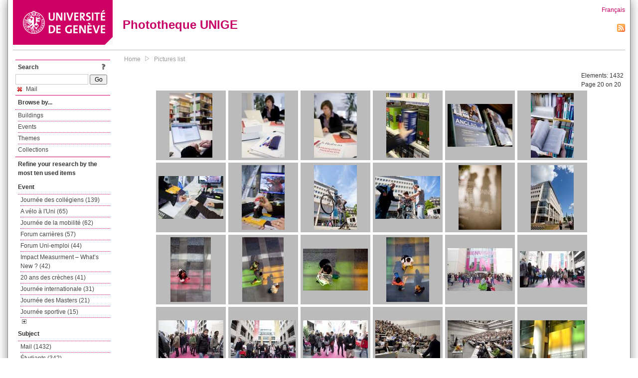

--- FILE ---
content_type: text/html; charset=UTF-8
request_url: https://phototheque.unige.ch/documents/facets/page:20?amp%3BclearFacets=1&amp%3BnewFacet=subjectFacet%3Dlitt%C3%A9rature+africaine&newFacet=batimentmarcFacet%3DMail
body_size: 9402
content:
<!DOCTYPE html>
<html>
<head>
	<meta http-equiv="Content-Type" content="text/html; charset=utf-8" />	<title>
		Pictures list | Phototheque UNIGE	</title>
	<link href="/favicon.ico" type="image/x-icon" rel="icon"/><link href="/favicon.ico" type="image/x-icon" rel="shortcut icon"/><link rel="stylesheet" type="text/css" href="/css/menu.css"/><link rel="stylesheet" type="text/css" href="/css/archive-ouverte.css"/><link rel="stylesheet" type="text/css" href="/css/tooltip.css"/><script type="text/javascript" src="/alaxos/js/jquery/jquery.js"></script><script type="text/javascript" src="/alaxos/js/jquery/jquery_no_conflict.js"></script><script type="text/javascript" src="/javascripts/collection.js"></script><script type="text/javascript" src="/js/jquery/jquery.lazyload.js"></script><script type="text/javascript" src="/alaxos/js/alaxos/jquery.tooltip.js"></script></head>
<body>
	<div id="container" class="container_width">

		<div id="header">
			<a id="top"></a>
			<div id="header_logo">
				<a href="http://www.unige.ch"><img src="/img/design/unige_logo.png" alt=""/></a>			</div>
			<div id="header_text">
				<h1>
                <a href="/">Phototheque UNIGE</a>				</h1>
			</div>

			<div id="lang_zone">
    		<a href="/users/switch_lang/fra">Français</a><div style="text-align:right;"><a href="/documents/feed.rss?lang=eng&amp;facet%5B0%5D=batimentmarcFacet%3DMail"><img src="/img/design/rss.png" alt=""/></a></div>    		</div>

		</div>

		<div id="menu_container">
            <div style="border-top:solid 1px #bbb;height:1px;margin:0 10px;"></div>		</div>


        <div id="content">

            <div id="leftColumn">
				<div class="leftLinks_block">
        			<div class="leftLinks_block_title" style="border-bottom:none;margin-bottom:0px;">
            			<div style="float:right;">
            			<a href="/pages/search_help"><img src="/img/design/question_mark.png" alt=""/></a>            			</div>
            			Search            		</div>
        			<div style="margin:0px;">
    					<form action="/documents/facets" id="search-form" method="post" accept-charset="utf-8"><div style="display:none;"><input type="hidden" name="_method" value="POST"/><input type="hidden" name="data[_Token][key]" value="2d065459ee84e7f0086b21114ab3addb9a564833706f63f04a1418c37f5564e4ec82ae850725e8fd1bf98bbe1a83202d274ba3b9fd60bb5dd533fa2882c312a0" id="Token636500475" autocomplete="off"/></div><input name="data[Document][text]" id="search_input" type="text"/> <input class="button" type="submit" value="Go"/><div style="display:none;"><input type="hidden" name="data[_Token][fields]" value="7383ee1240497845e42dbb542cb9a9e49c290841%3A" id="TokenFields1409264046" autocomplete="off"/><input type="hidden" name="data[_Token][unlocked]" value="" id="TokenUnlocked1953774842" autocomplete="off"/></div></form>					</div>
					<script type="text/javascript" src="/javascripts/facets_visibility.js"></script><div class="facet"><a href="/documents/facets?amp%3BclearFacets=1&amp;amp%3BnewFacet=subjectFacet%3Dlitt%C3%A9rature+africaine&amp;removeFacet=batimentmarcFacet%3DMail"><img src="/img/design/remove.png" alt=""/> Mail</a></div>
					
        		</div>
        		<div class="leftLinks_block">
        			<div class="leftLinks_block_title">
            			Browse by...        			</div>
            		<ul><li><a href="/buildings">Buildings</a></li><li><a href="/events">Events</a></li><li><a href="/themes">Themes</a></li><li><a href="/collections" class="lastLink">Collections</a></li></ul>        		</div>

        		<div class="leftLinks_block"><div class="leftLinks_block_title" style="border-bottom:none;">Refine your research by the most ten used items</div><div id="available_facets"><h4>Event</h4><ul class="facets" id="evenementmarcFacet_facets"><li><a href="/documents/facets?amp%3BclearFacets=1&amp;amp%3BnewFacet=subjectFacet%3Dlitt%C3%A9rature+africaine&amp;newFacet=evenementmarcFacet%3DJourn%C3%A9e+des+coll%C3%A9giens">Journée des collégiens (139)</a></li><li><a href="/documents/facets?amp%3BclearFacets=1&amp;amp%3BnewFacet=subjectFacet%3Dlitt%C3%A9rature+africaine&amp;newFacet=evenementmarcFacet%3DA+v%C3%A9lo+%C3%A0+l%27Uni">A vélo à l&#039;Uni (65)</a></li><li><a href="/documents/facets?amp%3BclearFacets=1&amp;amp%3BnewFacet=subjectFacet%3Dlitt%C3%A9rature+africaine&amp;newFacet=evenementmarcFacet%3DJourn%C3%A9e+de+la+mobilit%C3%A9">Journée de la mobilité (62)</a></li><li><a href="/documents/facets?amp%3BclearFacets=1&amp;amp%3BnewFacet=subjectFacet%3Dlitt%C3%A9rature+africaine&amp;newFacet=evenementmarcFacet%3DForum+carri%C3%A8res">Forum carrières (57)</a></li><li><a href="/documents/facets?amp%3BclearFacets=1&amp;amp%3BnewFacet=subjectFacet%3Dlitt%C3%A9rature+africaine&amp;newFacet=evenementmarcFacet%3DForum+Uni-emploi">Forum Uni-emploi (44)</a></li><li><a href="/documents/facets?amp%3BclearFacets=1&amp;amp%3BnewFacet=subjectFacet%3Dlitt%C3%A9rature+africaine&amp;newFacet=evenementmarcFacet%3DImpact+Measurment+%E2%80%93+What%E2%80%99s+New+%3F">Impact Measurment – What’s New ? (42)</a></li><li><a href="/documents/facets?amp%3BclearFacets=1&amp;amp%3BnewFacet=subjectFacet%3Dlitt%C3%A9rature+africaine&amp;newFacet=evenementmarcFacet%3D20+ans+des+cr%C3%A8ches">20 ans des crèches (41)</a></li><li><a href="/documents/facets?amp%3BclearFacets=1&amp;amp%3BnewFacet=subjectFacet%3Dlitt%C3%A9rature+africaine&amp;newFacet=evenementmarcFacet%3DJourn%C3%A9e+internationale">Journée internationale (31)</a></li><li><a href="/documents/facets?amp%3BclearFacets=1&amp;amp%3BnewFacet=subjectFacet%3Dlitt%C3%A9rature+africaine&amp;newFacet=evenementmarcFacet%3DJourn%C3%A9e+des+Masters">Journée des Masters (21)</a></li><li><a href="/documents/facets?amp%3BclearFacets=1&amp;amp%3BnewFacet=subjectFacet%3Dlitt%C3%A9rature+africaine&amp;newFacet=evenementmarcFacet%3DJourn%C3%A9e+sportive">Journée sportive (15)</a></li><li style="display:none;"><a href="/documents/facets?amp%3BclearFacets=1&amp;amp%3BnewFacet=subjectFacet%3Dlitt%C3%A9rature+africaine&amp;newFacet=evenementmarcFacet%3DCampagne+%22Logement%22">Campagne &quot;Logement&quot; (7)</a></li><li style="display:none;"><a href="/documents/facets?amp%3BclearFacets=1&amp;amp%3BnewFacet=subjectFacet%3Dlitt%C3%A9rature+africaine&amp;newFacet=evenementmarcFacet%3DPlanetSolar">PlanetSolar (5)</a></li><li style="display:none;"><a href="/documents/facets?amp%3BclearFacets=1&amp;amp%3BnewFacet=subjectFacet%3Dlitt%C3%A9rature+africaine&amp;newFacet=evenementmarcFacet%3DImpact+Measurment+%E2%80%93+What%E2%80%99s+New%3F">Impact Measurment – What’s New? (3)</a></li><li style="display:none;"><a href="/documents/facets?amp%3BclearFacets=1&amp;amp%3BnewFacet=subjectFacet%3Dlitt%C3%A9rature+africaine&amp;newFacet=evenementmarcFacet%3DForum+carri%C3%A8res+">Forum carrières  (2)</a></li><li style="display:none;"><a href="/documents/facets?amp%3BclearFacets=1&amp;amp%3BnewFacet=subjectFacet%3Dlitt%C3%A9rature+africaine&amp;newFacet=evenementmarcFacet%3DInauguration+de+la+GSEM">Inauguration de la GSEM (1)</a></li><li style="display:none;"><a href="/documents/facets?amp%3BclearFacets=1&amp;amp%3BnewFacet=subjectFacet%3Dlitt%C3%A9rature+africaine&amp;newFacet=evenementmarcFacet%3DProjet+%22Plateforme+de+Partage+de+Contenus+Multim%C3%A9dia%22">Projet &quot;Plateforme de Partage de Contenus Multimédia&quot; (1)</a></li><li style="display:none;"><a href="/documents/facets?amp%3BclearFacets=1&amp;amp%3BnewFacet=subjectFacet%3Dlitt%C3%A9rature+africaine&amp;newFacet=evenementmarcFacet%3DUni-emploi">Uni-emploi (1)</a></li><li style="display:none;"><a href="/documents/facets?amp%3BclearFacets=1&amp;amp%3BnewFacet=subjectFacet%3Dlitt%C3%A9rature+africaine&amp;newFacet=evenementmarcFacet%3DWelcome+Days">Welcome Days (1)</a></li><img src="/img/design/plus.gif" style="cursor:pointer;" id="evenementmarcFacet_facets_show_btn" data-id="evenementmarcFacet_facets" class="show_facets_btn" alt=""/><img src="/img/design/less.gif" style="cursor:pointer;display:none;" id="evenementmarcFacet_facets_hide_btn" data-id="evenementmarcFacet_facets" class="hide_facets_btn" alt=""/></ul><h4>Subject</h4><ul class="facets" id="subjectFacet_facets"><li><a href="/documents/facets?amp%3BclearFacets=1&amp;amp%3BnewFacet=subjectFacet%3Dlitt%C3%A9rature+africaine&amp;newFacet=subjectFacet%3DMail">Mail (1432)</a></li><li><a href="/documents/facets?amp%3BclearFacets=1&amp;amp%3BnewFacet=subjectFacet%3Dlitt%C3%A9rature+africaine&amp;newFacet=subjectFacet%3D%C3%A9tudiants">Étudiants (342)</a></li><li><a href="/documents/facets?amp%3BclearFacets=1&amp;amp%3BnewFacet=subjectFacet%3Dlitt%C3%A9rature+africaine&amp;newFacet=subjectFacet%3Dlivres">Livres (198)</a></li><li><a href="/documents/facets?amp%3BclearFacets=1&amp;amp%3BnewFacet=subjectFacet%3Dlitt%C3%A9rature+africaine&amp;newFacet=subjectFacet%3Dp%C3%A9riodiques">Périodiques (159)</a></li><li><a href="/documents/facets?amp%3BclearFacets=1&amp;amp%3BnewFacet=subjectFacet%3Dlitt%C3%A9rature+africaine&amp;newFacet=subjectFacet%3Dformation">Formation (149)</a></li><li><a href="/documents/facets?amp%3BclearFacets=1&amp;amp%3BnewFacet=subjectFacet%3Dlitt%C3%A9rature+africaine&amp;newFacet=subjectFacet%3DJourn%C3%A9e+des+coll%C3%A9giens">Journée des collégiens (139)</a></li><li><a href="/documents/facets?amp%3BclearFacets=1&amp;amp%3BnewFacet=subjectFacet%3Dlitt%C3%A9rature+africaine&amp;newFacet=subjectFacet%3Djournaux">Journaux (136)</a></li><li><a href="/documents/facets?amp%3BclearFacets=1&amp;amp%3BnewFacet=subjectFacet%3Dlitt%C3%A9rature+africaine&amp;newFacet=subjectFacet%3Dconf%C3%A9rence">Conférence (130)</a></li><li><a href="/documents/facets?amp%3BclearFacets=1&amp;amp%3BnewFacet=subjectFacet%3Dlitt%C3%A9rature+africaine&amp;newFacet=subjectFacet%3Dstands">Stands (115)</a></li><li><a href="/documents/facets?amp%3BclearFacets=1&amp;amp%3BnewFacet=subjectFacet%3Dlitt%C3%A9rature+africaine&amp;newFacet=subjectFacet%3Dinformations">Informations (111)</a></li><li style="display:none;"><a href="/documents/facets?amp%3BclearFacets=1&amp;amp%3BnewFacet=subjectFacet%3Dlitt%C3%A9rature+africaine&amp;newFacet=subjectFacet%3Dmobilit%C3%A9">Mobilité (108)</a></li><li style="display:none;"><a href="/documents/facets?amp%3BclearFacets=1&amp;amp%3BnewFacet=subjectFacet%3Dlitt%C3%A9rature+africaine&amp;newFacet=subjectFacet%3Dorientation">Orientation (108)</a></li><li style="display:none;"><a href="/documents/facets?amp%3BclearFacets=1&amp;amp%3BnewFacet=subjectFacet%3Dlitt%C3%A9rature+africaine&amp;newFacet=subjectFacet%3D%C3%A9tudiant">Étudiant (108)</a></li><li style="display:none;"><a href="/documents/facets?amp%3BclearFacets=1&amp;amp%3BnewFacet=subjectFacet%3Dlitt%C3%A9rature+africaine&amp;newFacet=subjectFacet%3Dinformation">Information (96)</a></li><li style="display:none;"><a href="/documents/facets?amp%3BclearFacets=1&amp;amp%3BnewFacet=subjectFacet%3Dlitt%C3%A9rature+africaine&amp;newFacet=subjectFacet%3D%C3%A9tudes">Études (92)</a></li><li style="display:none;"><a href="/documents/facets?amp%3BclearFacets=1&amp;amp%3BnewFacet=subjectFacet%3Dlitt%C3%A9rature+africaine&amp;newFacet=subjectFacet%3Dfutur">Futur (88)</a></li><li style="display:none;"><a href="/documents/facets?amp%3BclearFacets=1&amp;amp%3BnewFacet=subjectFacet%3Dlitt%C3%A9rature+africaine&amp;newFacet=subjectFacet%3Dbiblioth%C3%A8que">Bibliothèque (82)</a></li><li style="display:none;"><a href="/documents/facets?amp%3BclearFacets=1&amp;amp%3BnewFacet=subjectFacet%3Dlitt%C3%A9rature+africaine&amp;newFacet=subjectFacet%3DSciences+politiques">Sciences politiques (79)</a></li><li style="display:none;"><a href="/documents/facets?amp%3BclearFacets=1&amp;amp%3BnewFacet=subjectFacet%3Dlitt%C3%A9rature+africaine&amp;newFacet=subjectFacet%3Dlecture">Lecture (79)</a></li><li style="display:none;"><a href="/documents/facets?amp%3BclearFacets=1&amp;amp%3BnewFacet=subjectFacet%3Dlitt%C3%A9rature+africaine&amp;newFacet=subjectFacet%3Dstand">Stand (78)</a></li><li style="display:none;"><a href="/documents/facets?amp%3BclearFacets=1&amp;amp%3BnewFacet=subjectFacet%3Dlitt%C3%A9rature+africaine&amp;newFacet=subjectFacet%3Dfacult%C3%A9">Faculté (75)</a></li><li style="display:none;"><a href="/documents/facets?amp%3BclearFacets=1&amp;amp%3BnewFacet=subjectFacet%3Dlitt%C3%A9rature+africaine&amp;newFacet=subjectFacet%3Dtransport">Transport (74)</a></li><li style="display:none;"><a href="/documents/facets?amp%3BclearFacets=1&amp;amp%3BnewFacet=subjectFacet%3Dlitt%C3%A9rature+africaine&amp;newFacet=subjectFacet%3D%C3%A9changes">Échanges (74)</a></li><li style="display:none;"><a href="/documents/facets?amp%3BclearFacets=1&amp;amp%3BnewFacet=subjectFacet%3Dlitt%C3%A9rature+africaine&amp;newFacet=subjectFacet%3Dhall">Hall (73)</a></li><li style="display:none;"><a href="/documents/facets?amp%3BclearFacets=1&amp;amp%3BnewFacet=subjectFacet%3Dlitt%C3%A9rature+africaine&amp;newFacet=subjectFacet%3Dint%C3%A9rieur">Intérieur (69)</a></li><li style="display:none;"><a href="/documents/facets?amp%3BclearFacets=1&amp;amp%3BnewFacet=subjectFacet%3Dlitt%C3%A9rature+africaine&amp;newFacet=subjectFacet%3Dv%C3%A9lo">Vélo (68)</a></li><li style="display:none;"><a href="/documents/facets?amp%3BclearFacets=1&amp;amp%3BnewFacet=subjectFacet%3Dlitt%C3%A9rature+africaine&amp;newFacet=subjectFacet%3DHumanitaire">Humanitaire (67)</a></li><li style="display:none;"><a href="/documents/facets?amp%3BclearFacets=1&amp;amp%3BnewFacet=subjectFacet%3Dlitt%C3%A9rature+africaine&amp;newFacet=subjectFacet%3Dr%C3%A9visions">Révisions (66)</a></li><li style="display:none;"><a href="/documents/facets?amp%3BclearFacets=1&amp;amp%3BnewFacet=subjectFacet%3Dlitt%C3%A9rature+africaine&amp;newFacet=subjectFacet%3DA+v%C3%A9lo+%C3%A0+l%27Uni">A vélo à l&#039;Uni (65)</a></li><li style="display:none;"><a href="/documents/facets?amp%3BclearFacets=1&amp;amp%3BnewFacet=subjectFacet%3Dlitt%C3%A9rature+africaine&amp;newFacet=subjectFacet%3Dapprentissages">Apprentissages (64)</a></li><img src="/img/design/plus.gif" style="cursor:pointer;" id="subjectFacet_facets_show_btn" data-id="subjectFacet_facets" class="show_facets_btn" alt=""/><img src="/img/design/less.gif" style="cursor:pointer;display:none;" id="subjectFacet_facets_hide_btn" data-id="subjectFacet_facets" class="hide_facets_btn" alt=""/></ul><h4>Theme</h4><ul class="facets" id="theme__marc_facets"><li><a href="/documents/facets?amp%3BclearFacets=1&amp;amp%3BnewFacet=subjectFacet%3Dlitt%C3%A9rature+africaine&amp;newFacet=theme.marc%3Dsciences+politiques">Sciences politiques (79)</a></li><li><a href="/documents/facets?amp%3BclearFacets=1&amp;amp%3BnewFacet=subjectFacet%3Dlitt%C3%A9rature+africaine&amp;newFacet=theme.marc%3Dhumanitaire">Humanitaire (68)</a></li><li><a href="/documents/facets?amp%3BclearFacets=1&amp;amp%3BnewFacet=subjectFacet%3Dlitt%C3%A9rature+africaine&amp;newFacet=theme.marc%3Dpsychologie">Psychologie (61)</a></li><li><a href="/documents/facets?amp%3BclearFacets=1&amp;amp%3BnewFacet=subjectFacet%3Dlitt%C3%A9rature+africaine&amp;newFacet=theme.marc%3Ddroit">Droit (58)</a></li><li><a href="/documents/facets?amp%3BclearFacets=1&amp;amp%3BnewFacet=subjectFacet%3Dlitt%C3%A9rature+africaine&amp;newFacet=theme.marc%3Dphilanthropie">Philanthropie (42)</a></li><li><a href="/documents/facets?amp%3BclearFacets=1&amp;amp%3BnewFacet=subjectFacet%3Dlitt%C3%A9rature+africaine&amp;newFacet=theme.marc%3Dsciences+de+l%27education">Sciences de l&#039;education (32)</a></li><li><a href="/documents/facets?amp%3BclearFacets=1&amp;amp%3BnewFacet=subjectFacet%3Dlitt%C3%A9rature+africaine&amp;newFacet=theme.marc%3Dvie+etudiante">Vie etudiante (24)</a></li><li><a href="/documents/facets?amp%3BclearFacets=1&amp;amp%3BnewFacet=subjectFacet%3Dlitt%C3%A9rature+africaine&amp;newFacet=theme.marc%3Deconomie">Economie (19)</a></li><li><a href="/documents/facets?amp%3BclearFacets=1&amp;amp%3BnewFacet=subjectFacet%3Dlitt%C3%A9rature+africaine&amp;newFacet=theme.marc%3Dphysique">Physique (16)</a></li><li><a href="/documents/facets?amp%3BclearFacets=1&amp;amp%3BnewFacet=subjectFacet%3Dlitt%C3%A9rature+africaine&amp;newFacet=theme.marc%3Dsport">Sport (16)</a></li><li style="display:none;"><a href="/documents/facets?amp%3BclearFacets=1&amp;amp%3BnewFacet=subjectFacet%3Dlitt%C3%A9rature+africaine&amp;newFacet=theme.marc%3Drelations+internationales">Relations internationales (15)</a></li><li style="display:none;"><a href="/documents/facets?amp%3BclearFacets=1&amp;amp%3BnewFacet=subjectFacet%3Dlitt%C3%A9rature+africaine&amp;newFacet=theme.marc%3Dinformatique">Informatique (9)</a></li><li style="display:none;"><a href="/documents/facets?amp%3BclearFacets=1&amp;amp%3BnewFacet=subjectFacet%3Dlitt%C3%A9rature+africaine&amp;newFacet=theme.marc%3Ddroit+de+l%27homme">Droit de l&#039;homme (7)</a></li><li style="display:none;"><a href="/documents/facets?amp%3BclearFacets=1&amp;amp%3BnewFacet=subjectFacet%3Dlitt%C3%A9rature+africaine&amp;newFacet=theme.marc%3Detudes+genre">Etudes genre (7)</a></li><li style="display:none;"><a href="/documents/facets?amp%3BclearFacets=1&amp;amp%3BnewFacet=subjectFacet%3Dlitt%C3%A9rature+africaine&amp;newFacet=theme.marc%3Dmathematiques">Mathematiques (6)</a></li><li style="display:none;"><a href="/documents/facets?amp%3BclearFacets=1&amp;amp%3BnewFacet=subjectFacet%3Dlitt%C3%A9rature+africaine&amp;newFacet=theme.marc%3Dbiologie">Biologie (5)</a></li><li style="display:none;"><a href="/documents/facets?amp%3BclearFacets=1&amp;amp%3BnewFacet=subjectFacet%3Dlitt%C3%A9rature+africaine&amp;newFacet=theme.marc%3Darchitecture">Architecture (3)</a></li><li style="display:none;"><a href="/documents/facets?amp%3BclearFacets=1&amp;amp%3BnewFacet=subjectFacet%3Dlitt%C3%A9rature+africaine&amp;newFacet=theme.marc%3Dlettres">Lettres (3)</a></li><li style="display:none;"><a href="/documents/facets?amp%3BclearFacets=1&amp;amp%3BnewFacet=subjectFacet%3Dlitt%C3%A9rature+africaine&amp;newFacet=theme.marc%3Dsciences+de+la+terre+et+de+l%27environnement">Sciences de la terre et de l&#039;environnement (3)</a></li><li style="display:none;"><a href="/documents/facets?amp%3BclearFacets=1&amp;amp%3BnewFacet=subjectFacet%3Dlitt%C3%A9rature+africaine&amp;newFacet=theme.marc%3Ddeveloppement+durable">Developpement durable (2)</a></li><li style="display:none;"><a href="/documents/facets?amp%3BclearFacets=1&amp;amp%3BnewFacet=subjectFacet%3Dlitt%C3%A9rature+africaine&amp;newFacet=theme.marc%3Denvironnement">Environnement (2)</a></li><li style="display:none;"><a href="/documents/facets?amp%3BclearFacets=1&amp;amp%3BnewFacet=subjectFacet%3Dlitt%C3%A9rature+africaine&amp;newFacet=theme.marc%3Dhistoire">Histoire (2)</a></li><li style="display:none;"><a href="/documents/facets?amp%3BclearFacets=1&amp;amp%3BnewFacet=subjectFacet%3Dlitt%C3%A9rature+africaine&amp;newFacet=theme.marc%3Dmanagement">Management (2)</a></li><li style="display:none;"><a href="/documents/facets?amp%3BclearFacets=1&amp;amp%3BnewFacet=subjectFacet%3Dlitt%C3%A9rature+africaine&amp;newFacet=theme.marc%3Dphilantropie">Philantropie (2)</a></li><li style="display:none;"><a href="/documents/facets?amp%3BclearFacets=1&amp;amp%3BnewFacet=subjectFacet%3Dlitt%C3%A9rature+africaine&amp;newFacet=theme.marc%3Dsciences">Sciences (2)</a></li><li style="display:none;"><a href="/documents/facets?amp%3BclearFacets=1&amp;amp%3BnewFacet=subjectFacet%3Dlitt%C3%A9rature+africaine&amp;newFacet=theme.marc%3Darcheologie">Archeologie (1)</a></li><li style="display:none;"><a href="/documents/facets?amp%3BclearFacets=1&amp;amp%3BnewFacet=subjectFacet%3Dlitt%C3%A9rature+africaine&amp;newFacet=theme.marc%3Dastronomie">Astronomie (1)</a></li><li style="display:none;"><a href="/documents/facets?amp%3BclearFacets=1&amp;amp%3BnewFacet=subjectFacet%3Dlitt%C3%A9rature+africaine&amp;newFacet=theme.marc%3Dchimie">Chimie (1)</a></li><li style="display:none;"><a href="/documents/facets?amp%3BclearFacets=1&amp;amp%3BnewFacet=subjectFacet%3Dlitt%C3%A9rature+africaine&amp;newFacet=theme.marc%3Detudiants">Etudiants (1)</a></li><li style="display:none;"><a href="/documents/facets?amp%3BclearFacets=1&amp;amp%3BnewFacet=subjectFacet%3Dlitt%C3%A9rature+africaine&amp;newFacet=theme.marc%3Dgsem">Gsem (1)</a></li><img src="/img/design/plus.gif" style="cursor:pointer;" id="theme__marc_facets_show_btn" data-id="theme__marc_facets" class="show_facets_btn" alt=""/><img src="/img/design/less.gif" style="cursor:pointer;display:none;" id="theme__marc_facets_hide_btn" data-id="theme__marc_facets" class="hide_facets_btn" alt=""/></ul><h4>Photographer</h4><ul class="facets" id="creatorFacet_facets"><li><a href="/documents/facets?amp%3BclearFacets=1&amp;amp%3BnewFacet=subjectFacet%3Dlitt%C3%A9rature+africaine&amp;newFacet=creatorFacet%3DErard%2C+Jacques">Erard, Jacques (1002)</a></li><li><a href="/documents/facets?amp%3BclearFacets=1&amp;amp%3BnewFacet=subjectFacet%3Dlitt%C3%A9rature+africaine&amp;newFacet=creatorFacet%3DScotti%2C+Fabien">Scotti, Fabien (79)</a></li><li><a href="/documents/facets?amp%3BclearFacets=1&amp;amp%3BnewFacet=subjectFacet%3Dlitt%C3%A9rature+africaine&amp;newFacet=creatorFacet%3DFournier%2C+Sylvie">Fournier, Sylvie (55)</a></li><li><a href="/documents/facets?amp%3BclearFacets=1&amp;amp%3BnewFacet=subjectFacet%3Dlitt%C3%A9rature+africaine&amp;newFacet=creatorFacet%3DGailloud%2C+Catherine">Gailloud, Catherine (41)</a></li><li><a href="/documents/facets?amp%3BclearFacets=1&amp;amp%3BnewFacet=subjectFacet%3Dlitt%C3%A9rature+africaine&amp;newFacet=creatorFacet%3DBaud%2C+Emmanuelle">Baud, Emmanuelle (38)</a></li><li><a href="/documents/facets?amp%3BclearFacets=1&amp;amp%3BnewFacet=subjectFacet%3Dlitt%C3%A9rature+africaine&amp;newFacet=creatorFacet%3DReuse%2C+Livia">Reuse, Livia (37)</a></li><li><a href="/documents/facets?amp%3BclearFacets=1&amp;amp%3BnewFacet=subjectFacet%3Dlitt%C3%A9rature+africaine&amp;newFacet=creatorFacet%3DFefermann%2C+Isaac">Fefermann, Isaac (14)</a></li><li><a href="/documents/facets?amp%3BclearFacets=1&amp;amp%3BnewFacet=subjectFacet%3Dlitt%C3%A9rature+africaine&amp;newFacet=creatorFacet%3DAnonyme">Anonyme (12)</a></li><li><a href="/documents/facets?amp%3BclearFacets=1&amp;amp%3BnewFacet=subjectFacet%3Dlitt%C3%A9rature+africaine&amp;newFacet=creatorFacet%3DKopitz%2C+Claudia">Kopitz, Claudia (11)</a></li><li><a href="/documents/facets?amp%3BclearFacets=1&amp;amp%3BnewFacet=subjectFacet%3Dlitt%C3%A9rature+africaine&amp;newFacet=creatorFacet%3DRohrer%2C+Gregory">Rohrer, Gregory (11)</a></li><li style="display:none;"><a href="/documents/facets?amp%3BclearFacets=1&amp;amp%3BnewFacet=subjectFacet%3Dlitt%C3%A9rature+africaine&amp;newFacet=creatorFacet%3DParodi%2C+Carole">Parodi, Carole (9)</a></li><li style="display:none;"><a href="/documents/facets?amp%3BclearFacets=1&amp;amp%3BnewFacet=subjectFacet%3Dlitt%C3%A9rature+africaine&amp;newFacet=creatorFacet%3DSudan%2C+Jean-Luc">Sudan, Jean-Luc (8)</a></li><li style="display:none;"><a href="/documents/facets?amp%3BclearFacets=1&amp;amp%3BnewFacet=subjectFacet%3Dlitt%C3%A9rature+africaine&amp;newFacet=creatorFacet%3DThomann%2C+Matthias">Thomann, Matthias (8)</a></li><li style="display:none;"><a href="/documents/facets?amp%3BclearFacets=1&amp;amp%3BnewFacet=subjectFacet%3Dlitt%C3%A9rature+africaine&amp;newFacet=creatorFacet%3DSchaer%2C+Fran%C3%A7ois">Schaer, François (7)</a></li><li style="display:none;"><a href="/documents/facets?amp%3BclearFacets=1&amp;amp%3BnewFacet=subjectFacet%3Dlitt%C3%A9rature+africaine&amp;newFacet=creatorFacet%3DLutz%2C+Christian">Lutz, Christian (6)</a></li><li style="display:none;"><a href="/documents/facets?amp%3BclearFacets=1&amp;amp%3BnewFacet=subjectFacet%3Dlitt%C3%A9rature+africaine&amp;newFacet=creatorFacet%3DDe+Grazia%2C+Sandra">De Grazia, Sandra (5)</a></li><li style="display:none;"><a href="/documents/facets?amp%3BclearFacets=1&amp;amp%3BnewFacet=subjectFacet%3Dlitt%C3%A9rature+africaine&amp;newFacet=creatorFacet%3DRighetti%2C+Nicolas">Righetti, Nicolas (5)</a></li><li style="display:none;"><a href="/documents/facets?amp%3BclearFacets=1&amp;amp%3BnewFacet=subjectFacet%3Dlitt%C3%A9rature+africaine&amp;newFacet=creatorFacet%3DZeltner%2C+Ga%C3%ABlle">Zeltner, Gaëlle (4)</a></li><li style="display:none;"><a href="/documents/facets?amp%3BclearFacets=1&amp;amp%3BnewFacet=subjectFacet%3Dlitt%C3%A9rature+africaine&amp;newFacet=creatorFacet%3DNemeth%2C+Sedrik">Nemeth, Sedrik (3)</a></li><li style="display:none;"><a href="/documents/facets?amp%3BclearFacets=1&amp;amp%3BnewFacet=subjectFacet%3Dlitt%C3%A9rature+africaine&amp;newFacet=creatorFacet%3DBiletskyi%2C+Maksym">Biletskyi, Maksym (2)</a></li><li style="display:none;"><a href="/documents/facets?amp%3BclearFacets=1&amp;amp%3BnewFacet=subjectFacet%3Dlitt%C3%A9rature+africaine&amp;newFacet=creatorFacet%3DFerr%C3%A9%2C+Jean-Marc">Ferré, Jean-Marc (2)</a></li><li style="display:none;"><a href="/documents/facets?amp%3BclearFacets=1&amp;amp%3BnewFacet=subjectFacet%3Dlitt%C3%A9rature+africaine&amp;newFacet=creatorFacet%3DGustavo%2C+Carlos">Gustavo, Carlos (2)</a></li><li style="display:none;"><a href="/documents/facets?amp%3BclearFacets=1&amp;amp%3BnewFacet=subjectFacet%3Dlitt%C3%A9rature+africaine&amp;newFacet=creatorFacet%3DHiseni%2C+Bujar">Hiseni, Bujar (2)</a></li><li style="display:none;"><a href="/documents/facets?amp%3BclearFacets=1&amp;amp%3BnewFacet=subjectFacet%3Dlitt%C3%A9rature+africaine&amp;newFacet=creatorFacet%3DKelankandath%2C+Praveen">Kelankandath, Praveen (2)</a></li><li style="display:none;"><a href="/documents/facets?amp%3BclearFacets=1&amp;amp%3BnewFacet=subjectFacet%3Dlitt%C3%A9rature+africaine&amp;newFacet=creatorFacet%3DLopez+Llerena%2C+Andrea">Lopez Llerena, Andrea (2)</a></li><li style="display:none;"><a href="/documents/facets?amp%3BclearFacets=1&amp;amp%3BnewFacet=subjectFacet%3Dlitt%C3%A9rature+africaine&amp;newFacet=creatorFacet%3DPesson%2C+H%C3%A9l%C3%A8ne">Pesson, Hélène (2)</a></li><li style="display:none;"><a href="/documents/facets?amp%3BclearFacets=1&amp;amp%3BnewFacet=subjectFacet%3Dlitt%C3%A9rature+africaine&amp;newFacet=creatorFacet%3DYan%2C+Rui+Stephan">Yan, Rui Stephan (2)</a></li><li style="display:none;"><a href="/documents/facets?amp%3BclearFacets=1&amp;amp%3BnewFacet=subjectFacet%3Dlitt%C3%A9rature+africaine&amp;newFacet=creatorFacet%3DAissaoui%2C+Hela">Aissaoui, Hela (1)</a></li><li style="display:none;"><a href="/documents/facets?amp%3BclearFacets=1&amp;amp%3BnewFacet=subjectFacet%3Dlitt%C3%A9rature+africaine&amp;newFacet=creatorFacet%3DAmari%2C+Dorah">Amari, Dorah (1)</a></li><li style="display:none;"><a href="/documents/facets?amp%3BclearFacets=1&amp;amp%3BnewFacet=subjectFacet%3Dlitt%C3%A9rature+africaine&amp;newFacet=creatorFacet%3DAraujo+Di+Pietro%2C+Rafaella">Araujo Di Pietro, Rafaella (1)</a></li><img src="/img/design/plus.gif" style="cursor:pointer;" id="creatorFacet_facets_show_btn" data-id="creatorFacet_facets" class="show_facets_btn" alt=""/><img src="/img/design/less.gif" style="cursor:pointer;display:none;" id="creatorFacet_facets_hide_btn" data-id="creatorFacet_facets" class="hide_facets_btn" alt=""/></ul><h4>Date</h4><ul class="facets" id="dateFacet_facets"><li><a href="/documents/facets?amp%3BclearFacets=1&amp;amp%3BnewFacet=subjectFacet%3Dlitt%C3%A9rature+africaine&amp;newFacet=dateFacet%3D2012">2012 (237)</a></li><li><a href="/documents/facets?amp%3BclearFacets=1&amp;amp%3BnewFacet=subjectFacet%3Dlitt%C3%A9rature+africaine&amp;newFacet=dateFacet%3D2016">2016 (186)</a></li><li><a href="/documents/facets?amp%3BclearFacets=1&amp;amp%3BnewFacet=subjectFacet%3Dlitt%C3%A9rature+africaine&amp;newFacet=dateFacet%3D2015">2015 (170)</a></li><li><a href="/documents/facets?amp%3BclearFacets=1&amp;amp%3BnewFacet=subjectFacet%3Dlitt%C3%A9rature+africaine&amp;newFacet=dateFacet%3D2013">2013 (157)</a></li><li><a href="/documents/facets?amp%3BclearFacets=1&amp;amp%3BnewFacet=subjectFacet%3Dlitt%C3%A9rature+africaine&amp;newFacet=dateFacet%3D2014">2014 (153)</a></li><li><a href="/documents/facets?amp%3BclearFacets=1&amp;amp%3BnewFacet=subjectFacet%3Dlitt%C3%A9rature+africaine&amp;newFacet=dateFacet%3D2017">2017 (142)</a></li><li><a href="/documents/facets?amp%3BclearFacets=1&amp;amp%3BnewFacet=subjectFacet%3Dlitt%C3%A9rature+africaine&amp;newFacet=dateFacet%3D2011">2011 (74)</a></li><li><a href="/documents/facets?amp%3BclearFacets=1&amp;amp%3BnewFacet=subjectFacet%3Dlitt%C3%A9rature+africaine&amp;newFacet=dateFacet%3D2003">2003 (53)</a></li><li><a href="/documents/facets?amp%3BclearFacets=1&amp;amp%3BnewFacet=subjectFacet%3Dlitt%C3%A9rature+africaine&amp;newFacet=dateFacet%3D1999">1999 (39)</a></li><li><a href="/documents/facets?amp%3BclearFacets=1&amp;amp%3BnewFacet=subjectFacet%3Dlitt%C3%A9rature+africaine&amp;newFacet=dateFacet%3D2009">2009 (38)</a></li><li style="display:none;"><a href="/documents/facets?amp%3BclearFacets=1&amp;amp%3BnewFacet=subjectFacet%3Dlitt%C3%A9rature+africaine&amp;newFacet=dateFacet%3D2005">2005 (35)</a></li><li style="display:none;"><a href="/documents/facets?amp%3BclearFacets=1&amp;amp%3BnewFacet=subjectFacet%3Dlitt%C3%A9rature+africaine&amp;newFacet=dateFacet%3D2002">2002 (34)</a></li><li style="display:none;"><a href="/documents/facets?amp%3BclearFacets=1&amp;amp%3BnewFacet=subjectFacet%3Dlitt%C3%A9rature+africaine&amp;newFacet=dateFacet%3D2008">2008 (33)</a></li><li style="display:none;"><a href="/documents/facets?amp%3BclearFacets=1&amp;amp%3BnewFacet=subjectFacet%3Dlitt%C3%A9rature+africaine&amp;newFacet=dateFacet%3D2010">2010 (23)</a></li><li style="display:none;"><a href="/documents/facets?amp%3BclearFacets=1&amp;amp%3BnewFacet=subjectFacet%3Dlitt%C3%A9rature+africaine&amp;newFacet=dateFacet%3D2000">2000 (22)</a></li><li style="display:none;"><a href="/documents/facets?amp%3BclearFacets=1&amp;amp%3BnewFacet=subjectFacet%3Dlitt%C3%A9rature+africaine&amp;newFacet=dateFacet%3D2004">2004 (12)</a></li><li style="display:none;"><a href="/documents/facets?amp%3BclearFacets=1&amp;amp%3BnewFacet=subjectFacet%3Dlitt%C3%A9rature+africaine&amp;newFacet=dateFacet%3D2007">2007 (9)</a></li><li style="display:none;"><a href="/documents/facets?amp%3BclearFacets=1&amp;amp%3BnewFacet=subjectFacet%3Dlitt%C3%A9rature+africaine&amp;newFacet=dateFacet%3D2018">2018 (9)</a></li><li style="display:none;"><a href="/documents/facets?amp%3BclearFacets=1&amp;amp%3BnewFacet=subjectFacet%3Dlitt%C3%A9rature+africaine&amp;newFacet=dateFacet%3D2006">2006 (5)</a></li><li style="display:none;"><a href="/documents/facets?amp%3BclearFacets=1&amp;amp%3BnewFacet=subjectFacet%3Dlitt%C3%A9rature+africaine&amp;newFacet=dateFacet%3D2001">2001 (1)</a></li><img src="/img/design/plus.gif" style="cursor:pointer;" id="dateFacet_facets_show_btn" data-id="dateFacet_facets" class="show_facets_btn" alt=""/><img src="/img/design/less.gif" style="cursor:pointer;display:none;" id="dateFacet_facets_hide_btn" data-id="dateFacet_facets" class="hide_facets_btn" alt=""/></ul></div></div>
        		<div class="leftLinks_block">
        			<div class="leftLinks_block_title">
            			<div style="float:right">
            			            			</div>

        		        Deposit        			</div>
            		<ul><li><a href="http://phototheque.unige.ch/cgi-bin/valet/submit.cgi?view=image">Submit an image</a></li><li><a href="/pages/charter" class="lastLink">Charter</a></li></ul>        		</div>
        		<div class="leftLinks_block">
        			<div class="leftLinks_block_title">
            			Highlights        			</div>
            		<ul><li><a href="/documents/latest" class="lastLink">Latest additions</a></li></ul>        		</div>
        		<div class="leftLinks_block">
        			<div class="leftLinks_block_title">
            			More informations        			</div>
            		<ul><li><a href="/pages/contact_phototheque" class="lastLink">Contacts</a></li></ul>        		</div>
        	</div>
        	<div id="pageContent">

        		<div id="breadcrumb"><a href="/">Home</a><img src="/img/design/breadcrumb_arrow.png" alt=""/><a href="/documents/facets">Pictures list</a></div>
                
    			


<div class="toolbar_container_list"><div class="paging_info">Elements: <span id="list_total_elements">1432 </span><br/>Page 20 on 20</div></div>&nbsp;<div class="pictures_list"><div class="picture_list_box" id="picture_list_box_2928"><div class="picture_list"><div id="picture_tooltip_2928" style="display:none;"><div style="text-align:center;"><div style="float:left;"><a href="/unige:15409"><img src="/img/design/blankpixel.png" id="tooltip_picture_2928" data-picture_id="2928" class="lazy_tooltip lazy" style="max-width:300px;max-height:225px;" data-original="https://phototheque.unige.ch/img/thumbnails/f/2/c/unige_15409_300x225" alt=""/><noscript><a href="/unige:15409"><img src="https://phototheque.unige.ch/img/thumbnails/f/2/c/unige_15409_300x225" alt=""/></a></noscript></a></div><div style="float:left;margin-left:5px;"><div style="margin-bottom:10px"><a href="/unige:15409">Details</a></div><div style="margin-bottom:10px"><a href="/download/unige:15409/ATTACHMENT01">Download</a></div><div style="margin-bottom:10px">(2336 x 3504)</div></div><div style="clear:both;">&copy; UNIGE Jacques Erard</div></div></div><img src="/img/design/blankpixel.png" id="picture_2928" style="vertical-align:middle;max-width:130px;max-height:130px;" class="lazy_front lazy" data-original="https://phototheque.unige.ch/img/thumbnails/f/2/c/unige_15409_130x130" alt=""/><noscript><a href="/unige:15409"><img src="https://phototheque.unige.ch/img/thumbnails/f/2/c/unige_15409_130x130" alt=""/></a></noscript></div></div><div class="picture_list_box" id="picture_list_box_2927"><div class="picture_list"><div id="picture_tooltip_2927" style="display:none;"><div style="text-align:center;"><div style="float:left;"><a href="/unige:15410"><img src="/img/design/blankpixel.png" id="tooltip_picture_2927" data-picture_id="2927" class="lazy_tooltip lazy" style="max-width:300px;max-height:225px;" data-original="https://phototheque.unige.ch/img/thumbnails/6/9/e/unige_15410_300x225" alt=""/><noscript><a href="/unige:15410"><img src="https://phototheque.unige.ch/img/thumbnails/6/9/e/unige_15410_300x225" alt=""/></a></noscript></a></div><div style="float:left;margin-left:5px;"><div style="margin-bottom:10px"><a href="/unige:15410">Details</a></div><div style="margin-bottom:10px"><a href="/download/unige:15410/ATTACHMENT01">Download</a></div><div style="margin-bottom:10px">(2336 x 3504)</div></div><div style="clear:both;">&copy; UNIGE Jacques Erard</div></div></div><img src="/img/design/blankpixel.png" id="picture_2927" style="vertical-align:middle;max-width:130px;max-height:130px;" class="lazy_front lazy" data-original="https://phototheque.unige.ch/img/thumbnails/6/9/e/unige_15410_130x130" alt=""/><noscript><a href="/unige:15410"><img src="https://phototheque.unige.ch/img/thumbnails/6/9/e/unige_15410_130x130" alt=""/></a></noscript></div></div><div class="picture_list_box" id="picture_list_box_2926"><div class="picture_list"><div id="picture_tooltip_2926" style="display:none;"><div style="text-align:center;"><div style="float:left;"><a href="/unige:15411"><img src="/img/design/blankpixel.png" id="tooltip_picture_2926" data-picture_id="2926" class="lazy_tooltip lazy" style="max-width:300px;max-height:225px;" data-original="https://phototheque.unige.ch/img/thumbnails/6/6/4/unige_15411_300x225" alt=""/><noscript><a href="/unige:15411"><img src="https://phototheque.unige.ch/img/thumbnails/6/6/4/unige_15411_300x225" alt=""/></a></noscript></a></div><div style="float:left;margin-left:5px;"><div style="margin-bottom:10px"><a href="/unige:15411">Details</a></div><div style="margin-bottom:10px"><a href="/download/unige:15411/ATTACHMENT01">Download</a></div><div style="margin-bottom:10px">(2336 x 3504)</div></div><div style="clear:both;">&copy; UNIGE Jacques Erard</div></div></div><img src="/img/design/blankpixel.png" id="picture_2926" style="vertical-align:middle;max-width:130px;max-height:130px;" class="lazy_front lazy" data-original="https://phototheque.unige.ch/img/thumbnails/6/6/4/unige_15411_130x130" alt=""/><noscript><a href="/unige:15411"><img src="https://phototheque.unige.ch/img/thumbnails/6/6/4/unige_15411_130x130" alt=""/></a></noscript></div></div><div class="picture_list_box" id="picture_list_box_2925"><div class="picture_list"><div id="picture_tooltip_2925" style="display:none;"><div style="text-align:center;"><div><a href="/unige:15412"><img src="/img/design/blankpixel.png" id="tooltip_picture_2925" data-picture_id="2925" class="lazy_tooltip lazy" style="max-width:300px;max-height:225px;" data-original="https://phototheque.unige.ch/img/thumbnails/8/0/b/unige_15412_300x225" alt=""/><noscript><a href="/unige:15412"><img src="https://phototheque.unige.ch/img/thumbnails/8/0/b/unige_15412_300x225" alt=""/></a></noscript></a></div><div><a href="/unige:15412">Details</a> | <a href="/download/unige:15412/ATTACHMENT01">Download</a></div><div style="clear:both;">&copy; UNIGE Jacques Erard</div></div></div><img src="/img/design/blankpixel.png" id="picture_2925" style="vertical-align:middle;max-width:130px;max-height:130px;" class="lazy_front lazy" data-original="https://phototheque.unige.ch/img/thumbnails/8/0/b/unige_15412_130x130" alt=""/><noscript><a href="/unige:15412"><img src="https://phototheque.unige.ch/img/thumbnails/8/0/b/unige_15412_130x130" alt=""/></a></noscript></div></div><div class="picture_list_box" id="picture_list_box_2924"><div class="picture_list"><div id="picture_tooltip_2924" style="display:none;"><div style="text-align:center;"><div><a href="/unige:15413"><img src="/img/design/blankpixel.png" id="tooltip_picture_2924" data-picture_id="2924" class="lazy_tooltip lazy" style="max-width:300px;max-height:225px;" data-original="https://phototheque.unige.ch/img/thumbnails/8/b/1/unige_15413_300x225" alt=""/><noscript><a href="/unige:15413"><img src="https://phototheque.unige.ch/img/thumbnails/8/b/1/unige_15413_300x225" alt=""/></a></noscript></a></div><div><a href="/unige:15413">Details</a> | <a href="/download/unige:15413/ATTACHMENT01">Download</a></div><div style="clear:both;">&copy; UNIGE Jacques Erard</div></div></div><img src="/img/design/blankpixel.png" id="picture_2924" style="vertical-align:middle;max-width:130px;max-height:130px;" class="lazy_front lazy" data-original="https://phototheque.unige.ch/img/thumbnails/8/b/1/unige_15413_130x130" alt=""/><noscript><a href="/unige:15413"><img src="https://phototheque.unige.ch/img/thumbnails/8/b/1/unige_15413_130x130" alt=""/></a></noscript></div></div><div class="picture_list_box" id="picture_list_box_2923"><div class="picture_list"><div id="picture_tooltip_2923" style="display:none;"><div style="text-align:center;"><div style="float:left;"><a href="/unige:15414"><img src="/img/design/blankpixel.png" id="tooltip_picture_2923" data-picture_id="2923" class="lazy_tooltip lazy" style="max-width:300px;max-height:225px;" data-original="https://phototheque.unige.ch/img/thumbnails/4/1/9/unige_15414_300x225" alt=""/><noscript><a href="/unige:15414"><img src="https://phototheque.unige.ch/img/thumbnails/4/1/9/unige_15414_300x225" alt=""/></a></noscript></a></div><div style="float:left;margin-left:5px;"><div style="margin-bottom:10px"><a href="/unige:15414">Details</a></div><div style="margin-bottom:10px"><a href="/download/unige:15414/ATTACHMENT01">Download</a></div><div style="margin-bottom:10px">(2336 x 3504)</div></div><div style="clear:both;">&copy; UNIGE Jacques Erard</div></div></div><img src="/img/design/blankpixel.png" id="picture_2923" style="vertical-align:middle;max-width:130px;max-height:130px;" class="lazy_front lazy" data-original="https://phototheque.unige.ch/img/thumbnails/4/1/9/unige_15414_130x130" alt=""/><noscript><a href="/unige:15414"><img src="https://phototheque.unige.ch/img/thumbnails/4/1/9/unige_15414_130x130" alt=""/></a></noscript></div></div><div class="picture_list_box" id="picture_list_box_2922"><div class="picture_list"><div id="picture_tooltip_2922" style="display:none;"><div style="text-align:center;"><div><a href="/unige:15415"><img src="/img/design/blankpixel.png" id="tooltip_picture_2922" data-picture_id="2922" class="lazy_tooltip lazy" style="max-width:300px;max-height:225px;" data-original="https://phototheque.unige.ch/img/thumbnails/8/b/a/unige_15415_300x225" alt=""/><noscript><a href="/unige:15415"><img src="https://phototheque.unige.ch/img/thumbnails/8/b/a/unige_15415_300x225" alt=""/></a></noscript></a></div><div><a href="/unige:15415">Details</a> | <a href="/download/unige:15415/ATTACHMENT01">Download</a></div><div style="clear:both;">&copy; UNIGE Jacques Erard</div></div></div><img src="/img/design/blankpixel.png" id="picture_2922" style="vertical-align:middle;max-width:130px;max-height:130px;" class="lazy_front lazy" data-original="https://phototheque.unige.ch/img/thumbnails/8/b/a/unige_15415_130x130" alt=""/><noscript><a href="/unige:15415"><img src="https://phototheque.unige.ch/img/thumbnails/8/b/a/unige_15415_130x130" alt=""/></a></noscript></div></div><div class="picture_list_box" id="picture_list_box_2921"><div class="picture_list"><div id="picture_tooltip_2921" style="display:none;"><div style="text-align:center;"><div style="float:left;"><a href="/unige:15416"><img src="/img/design/blankpixel.png" id="tooltip_picture_2921" data-picture_id="2921" class="lazy_tooltip lazy" style="max-width:300px;max-height:225px;" data-original="https://phototheque.unige.ch/img/thumbnails/0/a/1/unige_15416_300x225" alt=""/><noscript><a href="/unige:15416"><img src="https://phototheque.unige.ch/img/thumbnails/0/a/1/unige_15416_300x225" alt=""/></a></noscript></a></div><div style="float:left;margin-left:5px;"><div style="margin-bottom:10px"><a href="/unige:15416">Details</a></div><div style="margin-bottom:10px"><a href="/download/unige:15416/ATTACHMENT01">Download</a></div><div style="margin-bottom:10px">(2336 x 3504)</div></div><div style="clear:both;">&copy; UNIGE Jacques Erard</div></div></div><img src="/img/design/blankpixel.png" id="picture_2921" style="vertical-align:middle;max-width:130px;max-height:130px;" class="lazy_front lazy" data-original="https://phototheque.unige.ch/img/thumbnails/0/a/1/unige_15416_130x130" alt=""/><noscript><a href="/unige:15416"><img src="https://phototheque.unige.ch/img/thumbnails/0/a/1/unige_15416_130x130" alt=""/></a></noscript></div></div><div class="picture_list_box" id="picture_list_box_2857"><div class="picture_list"><div id="picture_tooltip_2857" style="display:none;"><div style="text-align:center;"><div style="float:left;"><a href="/unige:15489"><img src="/img/design/blankpixel.png" id="tooltip_picture_2857" data-picture_id="2857" class="lazy_tooltip lazy" style="max-width:300px;max-height:225px;" data-original="https://phototheque.unige.ch/img/thumbnails/d/4/2/unige_15489_300x225" alt=""/><noscript><a href="/unige:15489"><img src="https://phototheque.unige.ch/img/thumbnails/d/4/2/unige_15489_300x225" alt=""/></a></noscript></a></div><div style="float:left;margin-left:5px;"><div style="margin-bottom:10px"><a href="/unige:15489">Details</a></div><div style="margin-bottom:10px"><a href="/download/unige:15489/ATTACHMENT01">Download</a></div><div style="margin-bottom:10px">(2574 x 3861)</div></div><div style="clear:both;">&copy; UNIGE Jacques Erard</div></div></div><img src="/img/design/blankpixel.png" id="picture_2857" style="vertical-align:middle;max-width:130px;max-height:130px;" class="lazy_front lazy" data-original="https://phototheque.unige.ch/img/thumbnails/d/4/2/unige_15489_130x130" alt=""/><noscript><a href="/unige:15489"><img src="https://phototheque.unige.ch/img/thumbnails/d/4/2/unige_15489_130x130" alt=""/></a></noscript></div></div><div class="picture_list_box" id="picture_list_box_2856"><div class="picture_list"><div id="picture_tooltip_2856" style="display:none;"><div style="text-align:center;"><div><a href="/unige:15490"><img src="/img/design/blankpixel.png" id="tooltip_picture_2856" data-picture_id="2856" class="lazy_tooltip lazy" style="max-width:300px;max-height:225px;" data-original="https://phototheque.unige.ch/img/thumbnails/b/0/d/unige_15490_300x225" alt=""/><noscript><a href="/unige:15490"><img src="https://phototheque.unige.ch/img/thumbnails/b/0/d/unige_15490_300x225" alt=""/></a></noscript></a></div><div><a href="/unige:15490">Details</a> | <a href="/download/unige:15490/ATTACHMENT01">Download</a></div><div style="clear:both;">&copy; UNIGE Jacques Erard</div></div></div><img src="/img/design/blankpixel.png" id="picture_2856" style="vertical-align:middle;max-width:130px;max-height:130px;" class="lazy_front lazy" data-original="https://phototheque.unige.ch/img/thumbnails/b/0/d/unige_15490_130x130" alt=""/><noscript><a href="/unige:15490"><img src="https://phototheque.unige.ch/img/thumbnails/b/0/d/unige_15490_130x130" alt=""/></a></noscript></div></div><div class="picture_list_box" id="picture_list_box_2855"><div class="picture_list"><div id="picture_tooltip_2855" style="display:none;"><div style="text-align:center;"><div style="float:left;"><a href="/unige:15491"><img src="/img/design/blankpixel.png" id="tooltip_picture_2855" data-picture_id="2855" class="lazy_tooltip lazy" style="max-width:300px;max-height:225px;" data-original="https://phototheque.unige.ch/img/thumbnails/6/6/2/unige_15491_300x225" alt=""/><noscript><a href="/unige:15491"><img src="https://phototheque.unige.ch/img/thumbnails/6/6/2/unige_15491_300x225" alt=""/></a></noscript></a></div><div style="float:left;margin-left:5px;"><div style="margin-bottom:10px"><a href="/unige:15491">Details</a></div><div style="margin-bottom:10px"><a href="/download/unige:15491/ATTACHMENT01">Download</a></div><div style="margin-bottom:10px">(2574 x 3861)</div></div><div style="clear:both;">&copy; UNIGE Jacques Erard</div></div></div><img src="/img/design/blankpixel.png" id="picture_2855" style="vertical-align:middle;max-width:130px;max-height:130px;" class="lazy_front lazy" data-original="https://phototheque.unige.ch/img/thumbnails/6/6/2/unige_15491_130x130" alt=""/><noscript><a href="/unige:15491"><img src="https://phototheque.unige.ch/img/thumbnails/6/6/2/unige_15491_130x130" alt=""/></a></noscript></div></div><div class="picture_list_box" id="picture_list_box_2852"><div class="picture_list"><div id="picture_tooltip_2852" style="display:none;"><div style="text-align:center;"><div style="float:left;"><a href="/unige:15494"><img src="/img/design/blankpixel.png" id="tooltip_picture_2852" data-picture_id="2852" class="lazy_tooltip lazy" style="max-width:300px;max-height:225px;" data-original="https://phototheque.unige.ch/img/thumbnails/e/a/b/unige_15494_300x225" alt=""/><noscript><a href="/unige:15494"><img src="https://phototheque.unige.ch/img/thumbnails/e/a/b/unige_15494_300x225" alt=""/></a></noscript></a></div><div style="float:left;margin-left:5px;"><div style="margin-bottom:10px"><a href="/unige:15494">Details</a></div><div style="margin-bottom:10px"><a href="/download/unige:15494/ATTACHMENT01">Download</a></div><div style="margin-bottom:10px">(2574 x 3861)</div></div><div style="clear:both;">&copy; UNIGE Jacques Erard</div></div></div><img src="/img/design/blankpixel.png" id="picture_2852" style="vertical-align:middle;max-width:130px;max-height:130px;" class="lazy_front lazy" data-original="https://phototheque.unige.ch/img/thumbnails/e/a/b/unige_15494_130x130" alt=""/><noscript><a href="/unige:15494"><img src="https://phototheque.unige.ch/img/thumbnails/e/a/b/unige_15494_130x130" alt=""/></a></noscript></div></div><div class="picture_list_box" id="picture_list_box_2851"><div class="picture_list"><div id="picture_tooltip_2851" style="display:none;"><div style="text-align:center;"><div style="float:left;"><a href="/unige:15497"><img src="/img/design/blankpixel.png" id="tooltip_picture_2851" data-picture_id="2851" class="lazy_tooltip lazy" style="max-width:300px;max-height:225px;" data-original="https://phototheque.unige.ch/img/thumbnails/2/f/8/unige_15497_300x225" alt=""/><noscript><a href="/unige:15497"><img src="https://phototheque.unige.ch/img/thumbnails/2/f/8/unige_15497_300x225" alt=""/></a></noscript></a></div><div style="float:left;margin-left:5px;"><div style="margin-bottom:10px"><a href="/unige:15497">Details</a></div><div style="margin-bottom:10px"><a href="/download/unige:15497/ATTACHMENT01">Download</a></div><div style="margin-bottom:10px">(1620 x 2574)</div></div><div style="clear:both;">&copy; UNIGE Jacques Erard</div></div></div><img src="/img/design/blankpixel.png" id="picture_2851" style="vertical-align:middle;max-width:130px;max-height:130px;" class="lazy_front lazy" data-original="https://phototheque.unige.ch/img/thumbnails/2/f/8/unige_15497_130x130" alt=""/><noscript><a href="/unige:15497"><img src="https://phototheque.unige.ch/img/thumbnails/2/f/8/unige_15497_130x130" alt=""/></a></noscript></div></div><div class="picture_list_box" id="picture_list_box_2850"><div class="picture_list"><div id="picture_tooltip_2850" style="display:none;"><div style="text-align:center;"><div style="float:left;"><a href="/unige:15498"><img src="/img/design/blankpixel.png" id="tooltip_picture_2850" data-picture_id="2850" class="lazy_tooltip lazy" style="max-width:300px;max-height:225px;" data-original="https://phototheque.unige.ch/img/thumbnails/6/3/3/unige_15498_300x225" alt=""/><noscript><a href="/unige:15498"><img src="https://phototheque.unige.ch/img/thumbnails/6/3/3/unige_15498_300x225" alt=""/></a></noscript></a></div><div style="float:left;margin-left:5px;"><div style="margin-bottom:10px"><a href="/unige:15498">Details</a></div><div style="margin-bottom:10px"><a href="/download/unige:15498/ATTACHMENT01">Download</a></div><div style="margin-bottom:10px">(1649 x 2574)</div></div><div style="clear:both;">&copy; UNIGE Jacques Erard</div></div></div><img src="/img/design/blankpixel.png" id="picture_2850" style="vertical-align:middle;max-width:130px;max-height:130px;" class="lazy_front lazy" data-original="https://phototheque.unige.ch/img/thumbnails/6/3/3/unige_15498_130x130" alt=""/><noscript><a href="/unige:15498"><img src="https://phototheque.unige.ch/img/thumbnails/6/3/3/unige_15498_130x130" alt=""/></a></noscript></div></div><div class="picture_list_box" id="picture_list_box_2849"><div class="picture_list"><div id="picture_tooltip_2849" style="display:none;"><div style="text-align:center;"><div><a href="/unige:15499"><img src="/img/design/blankpixel.png" id="tooltip_picture_2849" data-picture_id="2849" class="lazy_tooltip lazy" style="max-width:300px;max-height:225px;" data-original="https://phototheque.unige.ch/img/thumbnails/e/9/b/unige_15499_300x225" alt=""/><noscript><a href="/unige:15499"><img src="https://phototheque.unige.ch/img/thumbnails/e/9/b/unige_15499_300x225" alt=""/></a></noscript></a></div><div><a href="/unige:15499">Details</a> | <a href="/download/unige:15499/ATTACHMENT01">Download</a></div><div style="clear:both;">&copy; UNIGE Jacques Erard</div></div></div><img src="/img/design/blankpixel.png" id="picture_2849" style="vertical-align:middle;max-width:130px;max-height:130px;" class="lazy_front lazy" data-original="https://phototheque.unige.ch/img/thumbnails/e/9/b/unige_15499_130x130" alt=""/><noscript><a href="/unige:15499"><img src="https://phototheque.unige.ch/img/thumbnails/e/9/b/unige_15499_130x130" alt=""/></a></noscript></div></div><div class="picture_list_box" id="picture_list_box_2848"><div class="picture_list"><div id="picture_tooltip_2848" style="display:none;"><div style="text-align:center;"><div style="float:left;"><a href="/unige:15500"><img src="/img/design/blankpixel.png" id="tooltip_picture_2848" data-picture_id="2848" class="lazy_tooltip lazy" style="max-width:300px;max-height:225px;" data-original="https://phototheque.unige.ch/img/thumbnails/b/b/1/unige_15500_300x225" alt=""/><noscript><a href="/unige:15500"><img src="https://phototheque.unige.ch/img/thumbnails/b/b/1/unige_15500_300x225" alt=""/></a></noscript></a></div><div style="float:left;margin-left:5px;"><div style="margin-bottom:10px"><a href="/unige:15500">Details</a></div><div style="margin-bottom:10px"><a href="/download/unige:15500/ATTACHMENT01">Download</a></div><div style="margin-bottom:10px">(2574 x 3861)</div></div><div style="clear:both;">&copy; UNIGE Jacques Erard</div></div></div><img src="/img/design/blankpixel.png" id="picture_2848" style="vertical-align:middle;max-width:130px;max-height:130px;" class="lazy_front lazy" data-original="https://phototheque.unige.ch/img/thumbnails/b/b/1/unige_15500_130x130" alt=""/><noscript><a href="/unige:15500"><img src="https://phototheque.unige.ch/img/thumbnails/b/b/1/unige_15500_130x130" alt=""/></a></noscript></div></div><div class="picture_list_box" id="picture_list_box_2847"><div class="picture_list"><div id="picture_tooltip_2847" style="display:none;"><div style="text-align:center;"><div><a href="/unige:15543"><img src="/img/design/blankpixel.png" id="tooltip_picture_2847" data-picture_id="2847" class="lazy_tooltip lazy" style="max-width:300px;max-height:225px;" data-original="https://phototheque.unige.ch/img/thumbnails/a/b/9/unige_15543_300x225" alt=""/><noscript><a href="/unige:15543"><img src="https://phototheque.unige.ch/img/thumbnails/a/b/9/unige_15543_300x225" alt=""/></a></noscript></a></div><div><a href="/unige:15543">Details</a> | <a href="/download/unige:15543/ATTACHMENT01">Download</a></div><div style="clear:both;">&copy; UNIGE Jacques Erard</div></div></div><img src="/img/design/blankpixel.png" id="picture_2847" style="vertical-align:middle;max-width:130px;max-height:130px;" class="lazy_front lazy" data-original="https://phototheque.unige.ch/img/thumbnails/a/b/9/unige_15543_130x130" alt=""/><noscript><a href="/unige:15543"><img src="https://phototheque.unige.ch/img/thumbnails/a/b/9/unige_15543_130x130" alt=""/></a></noscript></div></div><div class="picture_list_box" id="picture_list_box_2846"><div class="picture_list"><div id="picture_tooltip_2846" style="display:none;"><div style="text-align:center;"><div><a href="/unige:15544"><img src="/img/design/blankpixel.png" id="tooltip_picture_2846" data-picture_id="2846" class="lazy_tooltip lazy" style="max-width:300px;max-height:225px;" data-original="https://phototheque.unige.ch/img/thumbnails/1/2/e/unige_15544_300x225" alt=""/><noscript><a href="/unige:15544"><img src="https://phototheque.unige.ch/img/thumbnails/1/2/e/unige_15544_300x225" alt=""/></a></noscript></a></div><div><a href="/unige:15544">Details</a> | <a href="/download/unige:15544/ATTACHMENT01">Download</a></div><div style="clear:both;">&copy; UNIGE Jacques Erard</div></div></div><img src="/img/design/blankpixel.png" id="picture_2846" style="vertical-align:middle;max-width:130px;max-height:130px;" class="lazy_front lazy" data-original="https://phototheque.unige.ch/img/thumbnails/1/2/e/unige_15544_130x130" alt=""/><noscript><a href="/unige:15544"><img src="https://phototheque.unige.ch/img/thumbnails/1/2/e/unige_15544_130x130" alt=""/></a></noscript></div></div><div class="picture_list_box" id="picture_list_box_2845"><div class="picture_list"><div id="picture_tooltip_2845" style="display:none;"><div style="text-align:center;"><div><a href="/unige:15545"><img src="/img/design/blankpixel.png" id="tooltip_picture_2845" data-picture_id="2845" class="lazy_tooltip lazy" style="max-width:300px;max-height:225px;" data-original="https://phototheque.unige.ch/img/thumbnails/3/5/b/unige_15545_300x225" alt=""/><noscript><a href="/unige:15545"><img src="https://phototheque.unige.ch/img/thumbnails/3/5/b/unige_15545_300x225" alt=""/></a></noscript></a></div><div><a href="/unige:15545">Details</a> | <a href="/download/unige:15545/ATTACHMENT01">Download</a></div><div style="clear:both;">&copy; UNIGE Jacques Erard</div></div></div><img src="/img/design/blankpixel.png" id="picture_2845" style="vertical-align:middle;max-width:130px;max-height:130px;" class="lazy_front lazy" data-original="https://phototheque.unige.ch/img/thumbnails/3/5/b/unige_15545_130x130" alt=""/><noscript><a href="/unige:15545"><img src="https://phototheque.unige.ch/img/thumbnails/3/5/b/unige_15545_130x130" alt=""/></a></noscript></div></div><div class="picture_list_box" id="picture_list_box_2844"><div class="picture_list"><div id="picture_tooltip_2844" style="display:none;"><div style="text-align:center;"><div><a href="/unige:15546"><img src="/img/design/blankpixel.png" id="tooltip_picture_2844" data-picture_id="2844" class="lazy_tooltip lazy" style="max-width:300px;max-height:225px;" data-original="https://phototheque.unige.ch/img/thumbnails/5/4/c/unige_15546_300x225" alt=""/><noscript><a href="/unige:15546"><img src="https://phototheque.unige.ch/img/thumbnails/5/4/c/unige_15546_300x225" alt=""/></a></noscript></a></div><div><a href="/unige:15546">Details</a> | <a href="/download/unige:15546/ATTACHMENT01">Download</a></div><div style="clear:both;">&copy; UNIGE Jacques Erard</div></div></div><img src="/img/design/blankpixel.png" id="picture_2844" style="vertical-align:middle;max-width:130px;max-height:130px;" class="lazy_front lazy" data-original="https://phototheque.unige.ch/img/thumbnails/5/4/c/unige_15546_130x130" alt=""/><noscript><a href="/unige:15546"><img src="https://phototheque.unige.ch/img/thumbnails/5/4/c/unige_15546_130x130" alt=""/></a></noscript></div></div><div class="picture_list_box" id="picture_list_box_2843"><div class="picture_list"><div id="picture_tooltip_2843" style="display:none;"><div style="text-align:center;"><div><a href="/unige:15547"><img src="/img/design/blankpixel.png" id="tooltip_picture_2843" data-picture_id="2843" class="lazy_tooltip lazy" style="max-width:300px;max-height:225px;" data-original="https://phototheque.unige.ch/img/thumbnails/7/3/f/unige_15547_300x225" alt=""/><noscript><a href="/unige:15547"><img src="https://phototheque.unige.ch/img/thumbnails/7/3/f/unige_15547_300x225" alt=""/></a></noscript></a></div><div><a href="/unige:15547">Details</a> | <a href="/download/unige:15547/ATTACHMENT01">Download</a></div><div style="clear:both;">&copy; UNIGE Jacques Erard</div></div></div><img src="/img/design/blankpixel.png" id="picture_2843" style="vertical-align:middle;max-width:130px;max-height:130px;" class="lazy_front lazy" data-original="https://phototheque.unige.ch/img/thumbnails/7/3/f/unige_15547_130x130" alt=""/><noscript><a href="/unige:15547"><img src="https://phototheque.unige.ch/img/thumbnails/7/3/f/unige_15547_130x130" alt=""/></a></noscript></div></div><div class="picture_list_box" id="picture_list_box_851"><div class="picture_list"><div id="picture_tooltip_851" style="display:none;"><div style="text-align:center;"><div><a href="/unige:15548"><img src="/img/design/blankpixel.png" id="tooltip_picture_851" data-picture_id="851" class="lazy_tooltip lazy" style="max-width:300px;max-height:225px;" data-original="https://phototheque.unige.ch/img/thumbnails/3/e/2/unige_15548_300x225" alt=""/><noscript><a href="/unige:15548"><img src="https://phototheque.unige.ch/img/thumbnails/3/e/2/unige_15548_300x225" alt=""/></a></noscript></a></div><div><a href="/unige:15548">Details</a> | <a href="/download/unige:15548/ATTACHMENT01">Download</a></div><div style="clear:both;">&copy; UNIGE Jacques Erard</div></div></div><img src="/img/design/blankpixel.png" id="picture_851" style="vertical-align:middle;max-width:130px;max-height:130px;" class="lazy_front lazy" data-original="https://phototheque.unige.ch/img/thumbnails/3/e/2/unige_15548_130x130" alt=""/><noscript><a href="/unige:15548"><img src="https://phototheque.unige.ch/img/thumbnails/3/e/2/unige_15548_130x130" alt=""/></a></noscript></div></div><div class="picture_list_box" id="picture_list_box_850"><div class="picture_list"><div id="picture_tooltip_850" style="display:none;"><div style="text-align:center;"><div><a href="/unige:15549"><img src="/img/design/blankpixel.png" id="tooltip_picture_850" data-picture_id="850" class="lazy_tooltip lazy" style="max-width:300px;max-height:225px;" data-original="https://phototheque.unige.ch/img/thumbnails/1/2/9/unige_15549_300x225" alt=""/><noscript><a href="/unige:15549"><img src="https://phototheque.unige.ch/img/thumbnails/1/2/9/unige_15549_300x225" alt=""/></a></noscript></a></div><div><a href="/unige:15549">Details</a> | <a href="/download/unige:15549/ATTACHMENT01">Download</a></div><div style="clear:both;">&copy; UNIGE Jacques Erard</div></div></div><img src="/img/design/blankpixel.png" id="picture_850" style="vertical-align:middle;max-width:130px;max-height:130px;" class="lazy_front lazy" data-original="https://phototheque.unige.ch/img/thumbnails/1/2/9/unige_15549_130x130" alt=""/><noscript><a href="/unige:15549"><img src="https://phototheque.unige.ch/img/thumbnails/1/2/9/unige_15549_130x130" alt=""/></a></noscript></div></div><div class="picture_list_box" id="picture_list_box_2834"><div class="picture_list"><div id="picture_tooltip_2834" style="display:none;"><div style="text-align:center;"><div><a href="/unige:15576"><img src="/img/design/blankpixel.png" id="tooltip_picture_2834" data-picture_id="2834" class="lazy_tooltip lazy" style="max-width:300px;max-height:225px;" data-original="https://phototheque.unige.ch/img/thumbnails/5/9/b/unige_15576_300x225" alt=""/><noscript><a href="/unige:15576"><img src="https://phototheque.unige.ch/img/thumbnails/5/9/b/unige_15576_300x225" alt=""/></a></noscript></a></div><div><a href="/unige:15576">Details</a> | <a href="/download/unige:15576/ATTACHMENT01">Download</a></div><div style="clear:both;">&copy; UNIGE Jacques Erard</div></div></div><img src="/img/design/blankpixel.png" id="picture_2834" style="vertical-align:middle;max-width:130px;max-height:130px;" class="lazy_front lazy" data-original="https://phototheque.unige.ch/img/thumbnails/5/9/b/unige_15576_130x130" alt=""/><noscript><a href="/unige:15576"><img src="https://phototheque.unige.ch/img/thumbnails/5/9/b/unige_15576_130x130" alt=""/></a></noscript></div></div><div class="picture_list_box" id="picture_list_box_2830"><div class="picture_list"><div id="picture_tooltip_2830" style="display:none;"><div style="text-align:center;"><div style="float:left;"><a href="/unige:15585"><img src="/img/design/blankpixel.png" id="tooltip_picture_2830" data-picture_id="2830" class="lazy_tooltip lazy" style="max-width:300px;max-height:225px;" data-original="https://phototheque.unige.ch/img/thumbnails/a/6/c/unige_15585_300x225" alt=""/><noscript><a href="/unige:15585"><img src="https://phototheque.unige.ch/img/thumbnails/a/6/c/unige_15585_300x225" alt=""/></a></noscript></a></div><div style="float:left;margin-left:5px;"><div style="margin-bottom:10px"><a href="/unige:15585">Details</a></div><div style="margin-bottom:10px"><a href="/download/unige:15585/ATTACHMENT01">Download</a></div><div style="margin-bottom:10px">(2000 x 3008)</div></div><div style="clear:both;">&copy; UNIGE Jacques Erard</div></div></div><img src="/img/design/blankpixel.png" id="picture_2830" style="vertical-align:middle;max-width:130px;max-height:130px;" class="lazy_front lazy" data-original="https://phototheque.unige.ch/img/thumbnails/a/6/c/unige_15585_130x130" alt=""/><noscript><a href="/unige:15585"><img src="https://phototheque.unige.ch/img/thumbnails/a/6/c/unige_15585_130x130" alt=""/></a></noscript></div></div><div class="picture_list_box" id="picture_list_box_2828"><div class="picture_list"><div id="picture_tooltip_2828" style="display:none;"><div style="text-align:center;"><div><a href="/unige:15587"><img src="/img/design/blankpixel.png" id="tooltip_picture_2828" data-picture_id="2828" class="lazy_tooltip lazy" style="max-width:300px;max-height:225px;" data-original="https://phototheque.unige.ch/img/thumbnails/4/a/0/unige_15587_300x225" alt=""/><noscript><a href="/unige:15587"><img src="https://phototheque.unige.ch/img/thumbnails/4/a/0/unige_15587_300x225" alt=""/></a></noscript></a></div><div><a href="/unige:15587">Details</a> | <a href="/download/unige:15587/ATTACHMENT01">Download</a></div><div style="clear:both;">&copy; UNIGE Jacques Erard</div></div></div><img src="/img/design/blankpixel.png" id="picture_2828" style="vertical-align:middle;max-width:130px;max-height:130px;" class="lazy_front lazy" data-original="https://phototheque.unige.ch/img/thumbnails/4/a/0/unige_15587_130x130" alt=""/><noscript><a href="/unige:15587"><img src="https://phototheque.unige.ch/img/thumbnails/4/a/0/unige_15587_130x130" alt=""/></a></noscript></div></div><div class="picture_list_box" id="picture_list_box_2827"><div class="picture_list"><div id="picture_tooltip_2827" style="display:none;"><div style="text-align:center;"><div><a href="/unige:15588"><img src="/img/design/blankpixel.png" id="tooltip_picture_2827" data-picture_id="2827" class="lazy_tooltip lazy" style="max-width:300px;max-height:225px;" data-original="https://phototheque.unige.ch/img/thumbnails/2/1/0/unige_15588_300x225" alt=""/><noscript><a href="/unige:15588"><img src="https://phototheque.unige.ch/img/thumbnails/2/1/0/unige_15588_300x225" alt=""/></a></noscript></a></div><div><a href="/unige:15588">Details</a> | <a href="/download/unige:15588/ATTACHMENT01">Download</a></div><div style="clear:both;">&copy; UNIGE Jacques Erard</div></div></div><img src="/img/design/blankpixel.png" id="picture_2827" style="vertical-align:middle;max-width:130px;max-height:130px;" class="lazy_front lazy" data-original="https://phototheque.unige.ch/img/thumbnails/2/1/0/unige_15588_130x130" alt=""/><noscript><a href="/unige:15588"><img src="https://phototheque.unige.ch/img/thumbnails/2/1/0/unige_15588_130x130" alt=""/></a></noscript></div></div><div class="picture_list_box" id="picture_list_box_2826"><div class="picture_list"><div id="picture_tooltip_2826" style="display:none;"><div style="text-align:center;"><div><a href="/unige:15589"><img src="/img/design/blankpixel.png" id="tooltip_picture_2826" data-picture_id="2826" class="lazy_tooltip lazy" style="max-width:300px;max-height:225px;" data-original="https://phototheque.unige.ch/img/thumbnails/3/f/a/unige_15589_300x225" alt=""/><noscript><a href="/unige:15589"><img src="https://phototheque.unige.ch/img/thumbnails/3/f/a/unige_15589_300x225" alt=""/></a></noscript></a></div><div><a href="/unige:15589">Details</a> | <a href="/download/unige:15589/ATTACHMENT01">Download</a></div><div style="clear:both;">&copy; UNIGE Jacques Erard</div></div></div><img src="/img/design/blankpixel.png" id="picture_2826" style="vertical-align:middle;max-width:130px;max-height:130px;" class="lazy_front lazy" data-original="https://phototheque.unige.ch/img/thumbnails/3/f/a/unige_15589_130x130" alt=""/><noscript><a href="/unige:15589"><img src="https://phototheque.unige.ch/img/thumbnails/3/f/a/unige_15589_130x130" alt=""/></a></noscript></div></div><div class="picture_list_box" id="picture_list_box_2825"><div class="picture_list"><div id="picture_tooltip_2825" style="display:none;"><div style="text-align:center;"><div><a href="/unige:15590"><img src="/img/design/blankpixel.png" id="tooltip_picture_2825" data-picture_id="2825" class="lazy_tooltip lazy" style="max-width:300px;max-height:225px;" data-original="https://phototheque.unige.ch/img/thumbnails/d/4/5/unige_15590_300x225" alt=""/><noscript><a href="/unige:15590"><img src="https://phototheque.unige.ch/img/thumbnails/d/4/5/unige_15590_300x225" alt=""/></a></noscript></a></div><div><a href="/unige:15590">Details</a> | <a href="/download/unige:15590/ATTACHMENT01">Download</a></div><div style="clear:both;">&copy; UNIGE Jacques Erard</div></div></div><img src="/img/design/blankpixel.png" id="picture_2825" style="vertical-align:middle;max-width:130px;max-height:130px;" class="lazy_front lazy" data-original="https://phototheque.unige.ch/img/thumbnails/d/4/5/unige_15590_130x130" alt=""/><noscript><a href="/unige:15590"><img src="https://phototheque.unige.ch/img/thumbnails/d/4/5/unige_15590_130x130" alt=""/></a></noscript></div></div><div class="picture_list_box" id="picture_list_box_2824"><div class="picture_list"><div id="picture_tooltip_2824" style="display:none;"><div style="text-align:center;"><div><a href="/unige:15591"><img src="/img/design/blankpixel.png" id="tooltip_picture_2824" data-picture_id="2824" class="lazy_tooltip lazy" style="max-width:300px;max-height:225px;" data-original="https://phototheque.unige.ch/img/thumbnails/9/e/0/unige_15591_300x225" alt=""/><noscript><a href="/unige:15591"><img src="https://phototheque.unige.ch/img/thumbnails/9/e/0/unige_15591_300x225" alt=""/></a></noscript></a></div><div><a href="/unige:15591">Details</a> | <a href="/download/unige:15591/ATTACHMENT01">Download</a></div><div style="clear:both;">&copy; UNIGE Jacques Erard</div></div></div><img src="/img/design/blankpixel.png" id="picture_2824" style="vertical-align:middle;max-width:130px;max-height:130px;" class="lazy_front lazy" data-original="https://phototheque.unige.ch/img/thumbnails/9/e/0/unige_15591_130x130" alt=""/><noscript><a href="/unige:15591"><img src="https://phototheque.unige.ch/img/thumbnails/9/e/0/unige_15591_130x130" alt=""/></a></noscript></div></div><div class="picture_list_box" id="picture_list_box_2823"><div class="picture_list"><div id="picture_tooltip_2823" style="display:none;"><div style="text-align:center;"><div><a href="/unige:15592"><img src="/img/design/blankpixel.png" id="tooltip_picture_2823" data-picture_id="2823" class="lazy_tooltip lazy" style="max-width:300px;max-height:225px;" data-original="https://phototheque.unige.ch/img/thumbnails/6/f/6/unige_15592_300x225" alt=""/><noscript><a href="/unige:15592"><img src="https://phototheque.unige.ch/img/thumbnails/6/f/6/unige_15592_300x225" alt=""/></a></noscript></a></div><div><a href="/unige:15592">Details</a> | <a href="/download/unige:15592/ATTACHMENT01">Download</a></div><div style="clear:both;">&copy; UNIGE Jacques Erard</div></div></div><img src="/img/design/blankpixel.png" id="picture_2823" style="vertical-align:middle;max-width:130px;max-height:130px;" class="lazy_front lazy" data-original="https://phototheque.unige.ch/img/thumbnails/6/f/6/unige_15592_130x130" alt=""/><noscript><a href="/unige:15592"><img src="https://phototheque.unige.ch/img/thumbnails/6/f/6/unige_15592_130x130" alt=""/></a></noscript></div></div><div class="picture_list_box" id="picture_list_box_2822"><div class="picture_list"><div id="picture_tooltip_2822" style="display:none;"><div style="text-align:center;"><div><a href="/unige:15593"><img src="/img/design/blankpixel.png" id="tooltip_picture_2822" data-picture_id="2822" class="lazy_tooltip lazy" style="max-width:300px;max-height:225px;" data-original="https://phototheque.unige.ch/img/thumbnails/3/0/d/unige_15593_300x225" alt=""/><noscript><a href="/unige:15593"><img src="https://phototheque.unige.ch/img/thumbnails/3/0/d/unige_15593_300x225" alt=""/></a></noscript></a></div><div><a href="/unige:15593">Details</a> | <a href="/download/unige:15593/ATTACHMENT01">Download</a></div><div style="clear:both;">&copy; UNIGE Jacques Erard</div></div></div><img src="/img/design/blankpixel.png" id="picture_2822" style="vertical-align:middle;max-width:130px;max-height:130px;" class="lazy_front lazy" data-original="https://phototheque.unige.ch/img/thumbnails/3/0/d/unige_15593_130x130" alt=""/><noscript><a href="/unige:15593"><img src="https://phototheque.unige.ch/img/thumbnails/3/0/d/unige_15593_130x130" alt=""/></a></noscript></div></div><div class="picture_list_box" id="picture_list_box_2820"><div class="picture_list"><div id="picture_tooltip_2820" style="display:none;"><div style="text-align:center;"><div><a href="/unige:15595"><img src="/img/design/blankpixel.png" id="tooltip_picture_2820" data-picture_id="2820" class="lazy_tooltip lazy" style="max-width:300px;max-height:225px;" data-original="https://phototheque.unige.ch/img/thumbnails/f/c/b/unige_15595_300x225" alt=""/><noscript><a href="/unige:15595"><img src="https://phototheque.unige.ch/img/thumbnails/f/c/b/unige_15595_300x225" alt=""/></a></noscript></a></div><div><a href="/unige:15595">Details</a> | <a href="/download/unige:15595/ATTACHMENT01">Download</a></div><div style="clear:both;">&copy; UNIGE Jacques Erard</div></div></div><img src="/img/design/blankpixel.png" id="picture_2820" style="vertical-align:middle;max-width:130px;max-height:130px;" class="lazy_front lazy" data-original="https://phototheque.unige.ch/img/thumbnails/f/c/b/unige_15595_130x130" alt=""/><noscript><a href="/unige:15595"><img src="https://phototheque.unige.ch/img/thumbnails/f/c/b/unige_15595_130x130" alt=""/></a></noscript></div></div><div class="picture_list_box" id="picture_list_box_2817"><div class="picture_list"><div id="picture_tooltip_2817" style="display:none;"><div style="text-align:center;"><div><a href="/unige:15600"><img src="/img/design/blankpixel.png" id="tooltip_picture_2817" data-picture_id="2817" class="lazy_tooltip lazy" style="max-width:300px;max-height:225px;" data-original="https://phototheque.unige.ch/img/thumbnails/c/1/f/unige_15600_300x225" alt=""/><noscript><a href="/unige:15600"><img src="https://phototheque.unige.ch/img/thumbnails/c/1/f/unige_15600_300x225" alt=""/></a></noscript></a></div><div><a href="/unige:15600">Details</a> | <a href="/download/unige:15600/ATTACHMENT01">Download</a></div><div style="clear:both;">&copy; UNIGE Jacques Erard</div></div></div><img src="/img/design/blankpixel.png" id="picture_2817" style="vertical-align:middle;max-width:130px;max-height:130px;" class="lazy_front lazy" data-original="https://phototheque.unige.ch/img/thumbnails/c/1/f/unige_15600_130x130" alt=""/><noscript><a href="/unige:15600"><img src="https://phototheque.unige.ch/img/thumbnails/c/1/f/unige_15600_130x130" alt=""/></a></noscript></div></div><div class="picture_list_box" id="picture_list_box_2810"><div class="picture_list"><div id="picture_tooltip_2810" style="display:none;"><div style="text-align:center;"><div><a href="/unige:15609"><img src="/img/design/blankpixel.png" id="tooltip_picture_2810" data-picture_id="2810" class="lazy_tooltip lazy" style="max-width:300px;max-height:225px;" data-original="https://phototheque.unige.ch/img/thumbnails/a/8/f/unige_15609_300x225" alt=""/><noscript><a href="/unige:15609"><img src="https://phototheque.unige.ch/img/thumbnails/a/8/f/unige_15609_300x225" alt=""/></a></noscript></a></div><div><a href="/unige:15609">Details</a> | <a href="/download/unige:15609/ATTACHMENT01">Download</a></div><div style="clear:both;">&copy; UNIGE Jacques Erard</div></div></div><img src="/img/design/blankpixel.png" id="picture_2810" style="vertical-align:middle;max-width:130px;max-height:130px;" class="lazy_front lazy" data-original="https://phototheque.unige.ch/img/thumbnails/a/8/f/unige_15609_130x130" alt=""/><noscript><a href="/unige:15609"><img src="https://phototheque.unige.ch/img/thumbnails/a/8/f/unige_15609_130x130" alt=""/></a></noscript></div></div><div class="picture_list_box" id="picture_list_box_2809"><div class="picture_list"><div id="picture_tooltip_2809" style="display:none;"><div style="text-align:center;"><div><a href="/unige:15610"><img src="/img/design/blankpixel.png" id="tooltip_picture_2809" data-picture_id="2809" class="lazy_tooltip lazy" style="max-width:300px;max-height:225px;" data-original="https://phototheque.unige.ch/img/thumbnails/b/e/f/unige_15610_300x225" alt=""/><noscript><a href="/unige:15610"><img src="https://phototheque.unige.ch/img/thumbnails/b/e/f/unige_15610_300x225" alt=""/></a></noscript></a></div><div><a href="/unige:15610">Details</a> | <a href="/download/unige:15610/ATTACHMENT01">Download</a></div><div style="clear:both;">&copy; UNIGE Jacques Erard</div></div></div><img src="/img/design/blankpixel.png" id="picture_2809" style="vertical-align:middle;max-width:130px;max-height:130px;" class="lazy_front lazy" data-original="https://phototheque.unige.ch/img/thumbnails/b/e/f/unige_15610_130x130" alt=""/><noscript><a href="/unige:15610"><img src="https://phototheque.unige.ch/img/thumbnails/b/e/f/unige_15610_130x130" alt=""/></a></noscript></div></div><div class="picture_list_box" id="picture_list_box_2808"><div class="picture_list"><div id="picture_tooltip_2808" style="display:none;"><div style="text-align:center;"><div style="float:left;"><a href="/unige:15611"><img src="/img/design/blankpixel.png" id="tooltip_picture_2808" data-picture_id="2808" class="lazy_tooltip lazy" style="max-width:300px;max-height:225px;" data-original="https://phototheque.unige.ch/img/thumbnails/d/7/3/unige_15611_300x225" alt=""/><noscript><a href="/unige:15611"><img src="https://phototheque.unige.ch/img/thumbnails/d/7/3/unige_15611_300x225" alt=""/></a></noscript></a></div><div style="float:left;margin-left:5px;"><div style="margin-bottom:10px"><a href="/unige:15611">Details</a></div><div style="margin-bottom:10px"><a href="/download/unige:15611/ATTACHMENT01">Download</a></div><div style="margin-bottom:10px">(2000 x 3008)</div></div><div style="clear:both;">&copy; UNIGE Jacques Erard</div></div></div><img src="/img/design/blankpixel.png" id="picture_2808" style="vertical-align:middle;max-width:130px;max-height:130px;" class="lazy_front lazy" data-original="https://phototheque.unige.ch/img/thumbnails/d/7/3/unige_15611_130x130" alt=""/><noscript><a href="/unige:15611"><img src="https://phototheque.unige.ch/img/thumbnails/d/7/3/unige_15611_130x130" alt=""/></a></noscript></div></div><div class="picture_list_box" id="picture_list_box_2807"><div class="picture_list"><div id="picture_tooltip_2807" style="display:none;"><div style="text-align:center;"><div><a href="/unige:15612"><img src="/img/design/blankpixel.png" id="tooltip_picture_2807" data-picture_id="2807" class="lazy_tooltip lazy" style="max-width:300px;max-height:225px;" data-original="https://phototheque.unige.ch/img/thumbnails/a/9/4/unige_15612_300x225" alt=""/><noscript><a href="/unige:15612"><img src="https://phototheque.unige.ch/img/thumbnails/a/9/4/unige_15612_300x225" alt=""/></a></noscript></a></div><div><a href="/unige:15612">Details</a> | <a href="/download/unige:15612/ATTACHMENT01">Download</a></div><div style="clear:both;">&copy; UNIGE Jacques Erard</div></div></div><img src="/img/design/blankpixel.png" id="picture_2807" style="vertical-align:middle;max-width:130px;max-height:130px;" class="lazy_front lazy" data-original="https://phototheque.unige.ch/img/thumbnails/a/9/4/unige_15612_130x130" alt=""/><noscript><a href="/unige:15612"><img src="https://phototheque.unige.ch/img/thumbnails/a/9/4/unige_15612_130x130" alt=""/></a></noscript></div></div><div class="picture_list_box" id="picture_list_box_2806"><div class="picture_list"><div id="picture_tooltip_2806" style="display:none;"><div style="text-align:center;"><div><a href="/unige:15613"><img src="/img/design/blankpixel.png" id="tooltip_picture_2806" data-picture_id="2806" class="lazy_tooltip lazy" style="max-width:300px;max-height:225px;" data-original="https://phototheque.unige.ch/img/thumbnails/c/e/0/unige_15613_300x225" alt=""/><noscript><a href="/unige:15613"><img src="https://phototheque.unige.ch/img/thumbnails/c/e/0/unige_15613_300x225" alt=""/></a></noscript></a></div><div><a href="/unige:15613">Details</a> | <a href="/download/unige:15613/ATTACHMENT01">Download</a></div><div style="clear:both;">&copy; UNIGE Jacques Erard</div></div></div><img src="/img/design/blankpixel.png" id="picture_2806" style="vertical-align:middle;max-width:130px;max-height:130px;" class="lazy_front lazy" data-original="https://phototheque.unige.ch/img/thumbnails/c/e/0/unige_15613_130x130" alt=""/><noscript><a href="/unige:15613"><img src="https://phototheque.unige.ch/img/thumbnails/c/e/0/unige_15613_130x130" alt=""/></a></noscript></div></div><div class="picture_list_box" id="picture_list_box_2805"><div class="picture_list"><div id="picture_tooltip_2805" style="display:none;"><div style="text-align:center;"><div style="float:left;"><a href="/unige:15614"><img src="/img/design/blankpixel.png" id="tooltip_picture_2805" data-picture_id="2805" class="lazy_tooltip lazy" style="max-width:300px;max-height:225px;" data-original="https://phototheque.unige.ch/img/thumbnails/7/4/6/unige_15614_300x225" alt=""/><noscript><a href="/unige:15614"><img src="https://phototheque.unige.ch/img/thumbnails/7/4/6/unige_15614_300x225" alt=""/></a></noscript></a></div><div style="float:left;margin-left:5px;"><div style="margin-bottom:10px"><a href="/unige:15614">Details</a></div><div style="margin-bottom:10px"><a href="/download/unige:15614/ATTACHMENT01">Download</a></div><div style="margin-bottom:10px">(2000 x 3008)</div></div><div style="clear:both;">&copy; UNIGE Jacques Erard</div></div></div><img src="/img/design/blankpixel.png" id="picture_2805" style="vertical-align:middle;max-width:130px;max-height:130px;" class="lazy_front lazy" data-original="https://phototheque.unige.ch/img/thumbnails/7/4/6/unige_15614_130x130" alt=""/><noscript><a href="/unige:15614"><img src="https://phototheque.unige.ch/img/thumbnails/7/4/6/unige_15614_130x130" alt=""/></a></noscript></div></div><div class="picture_list_box" id="picture_list_box_2804"><div class="picture_list"><div id="picture_tooltip_2804" style="display:none;"><div style="text-align:center;"><div><a href="/unige:15615"><img src="/img/design/blankpixel.png" id="tooltip_picture_2804" data-picture_id="2804" class="lazy_tooltip lazy" style="max-width:300px;max-height:225px;" data-original="https://phototheque.unige.ch/img/thumbnails/0/1/c/unige_15615_300x225" alt=""/><noscript><a href="/unige:15615"><img src="https://phototheque.unige.ch/img/thumbnails/0/1/c/unige_15615_300x225" alt=""/></a></noscript></a></div><div><a href="/unige:15615">Details</a> | <a href="/download/unige:15615/ATTACHMENT01">Download</a></div><div style="clear:both;">&copy; UNIGE Jacques Erard</div></div></div><img src="/img/design/blankpixel.png" id="picture_2804" style="vertical-align:middle;max-width:130px;max-height:130px;" class="lazy_front lazy" data-original="https://phototheque.unige.ch/img/thumbnails/0/1/c/unige_15615_130x130" alt=""/><noscript><a href="/unige:15615"><img src="https://phototheque.unige.ch/img/thumbnails/0/1/c/unige_15615_130x130" alt=""/></a></noscript></div></div><div class="picture_list_box" id="picture_list_box_2803"><div class="picture_list"><div id="picture_tooltip_2803" style="display:none;"><div style="text-align:center;"><div style="float:left;"><a href="/unige:15616"><img src="/img/design/blankpixel.png" id="tooltip_picture_2803" data-picture_id="2803" class="lazy_tooltip lazy" style="max-width:300px;max-height:225px;" data-original="https://phototheque.unige.ch/img/thumbnails/f/f/8/unige_15616_300x225" alt=""/><noscript><a href="/unige:15616"><img src="https://phototheque.unige.ch/img/thumbnails/f/f/8/unige_15616_300x225" alt=""/></a></noscript></a></div><div style="float:left;margin-left:5px;"><div style="margin-bottom:10px"><a href="/unige:15616">Details</a></div><div style="margin-bottom:10px"><a href="/download/unige:15616/ATTACHMENT01">Download</a></div><div style="margin-bottom:10px">(2000 x 3008)</div></div><div style="clear:both;">&copy; UNIGE Jacques Erard</div></div></div><img src="/img/design/blankpixel.png" id="picture_2803" style="vertical-align:middle;max-width:130px;max-height:130px;" class="lazy_front lazy" data-original="https://phototheque.unige.ch/img/thumbnails/f/f/8/unige_15616_130x130" alt=""/><noscript><a href="/unige:15616"><img src="https://phototheque.unige.ch/img/thumbnails/f/f/8/unige_15616_130x130" alt=""/></a></noscript></div></div><div class="picture_list_box" id="picture_list_box_2802"><div class="picture_list"><div id="picture_tooltip_2802" style="display:none;"><div style="text-align:center;"><div><a href="/unige:15617"><img src="/img/design/blankpixel.png" id="tooltip_picture_2802" data-picture_id="2802" class="lazy_tooltip lazy" style="max-width:300px;max-height:225px;" data-original="https://phototheque.unige.ch/img/thumbnails/e/9/5/unige_15617_300x225" alt=""/><noscript><a href="/unige:15617"><img src="https://phototheque.unige.ch/img/thumbnails/e/9/5/unige_15617_300x225" alt=""/></a></noscript></a></div><div><a href="/unige:15617">Details</a> | <a href="/download/unige:15617/ATTACHMENT01">Download</a></div><div style="clear:both;">&copy; UNIGE Jacques Erard</div></div></div><img src="/img/design/blankpixel.png" id="picture_2802" style="vertical-align:middle;max-width:130px;max-height:130px;" class="lazy_front lazy" data-original="https://phototheque.unige.ch/img/thumbnails/e/9/5/unige_15617_130x130" alt=""/><noscript><a href="/unige:15617"><img src="https://phototheque.unige.ch/img/thumbnails/e/9/5/unige_15617_130x130" alt=""/></a></noscript></div></div><div class="picture_list_box" id="picture_list_box_2801"><div class="picture_list"><div id="picture_tooltip_2801" style="display:none;"><div style="text-align:center;"><div style="float:left;"><a href="/unige:15618"><img src="/img/design/blankpixel.png" id="tooltip_picture_2801" data-picture_id="2801" class="lazy_tooltip lazy" style="max-width:300px;max-height:225px;" data-original="https://phototheque.unige.ch/img/thumbnails/d/3/2/unige_15618_300x225" alt=""/><noscript><a href="/unige:15618"><img src="https://phototheque.unige.ch/img/thumbnails/d/3/2/unige_15618_300x225" alt=""/></a></noscript></a></div><div style="float:left;margin-left:5px;"><div style="margin-bottom:10px"><a href="/unige:15618">Details</a></div><div style="margin-bottom:10px"><a href="/download/unige:15618/ATTACHMENT01">Download</a></div><div style="margin-bottom:10px">(2000 x 3008)</div></div><div style="clear:both;">&copy; UNIGE Jacques Erard</div></div></div><img src="/img/design/blankpixel.png" id="picture_2801" style="vertical-align:middle;max-width:130px;max-height:130px;" class="lazy_front lazy" data-original="https://phototheque.unige.ch/img/thumbnails/d/3/2/unige_15618_130x130" alt=""/><noscript><a href="/unige:15618"><img src="https://phototheque.unige.ch/img/thumbnails/d/3/2/unige_15618_130x130" alt=""/></a></noscript></div></div><div class="picture_list_box" id="picture_list_box_2800"><div class="picture_list"><div id="picture_tooltip_2800" style="display:none;"><div style="text-align:center;"><div><a href="/unige:15619"><img src="/img/design/blankpixel.png" id="tooltip_picture_2800" data-picture_id="2800" class="lazy_tooltip lazy" style="max-width:300px;max-height:225px;" data-original="https://phototheque.unige.ch/img/thumbnails/3/6/f/unige_15619_300x225" alt=""/><noscript><a href="/unige:15619"><img src="https://phototheque.unige.ch/img/thumbnails/3/6/f/unige_15619_300x225" alt=""/></a></noscript></a></div><div><a href="/unige:15619">Details</a> | <a href="/download/unige:15619/ATTACHMENT01">Download</a></div><div style="clear:both;">&copy; UNIGE Jacques Erard</div></div></div><img src="/img/design/blankpixel.png" id="picture_2800" style="vertical-align:middle;max-width:130px;max-height:130px;" class="lazy_front lazy" data-original="https://phototheque.unige.ch/img/thumbnails/3/6/f/unige_15619_130x130" alt=""/><noscript><a href="/unige:15619"><img src="https://phototheque.unige.ch/img/thumbnails/3/6/f/unige_15619_130x130" alt=""/></a></noscript></div></div><div class="picture_list_box" id="picture_list_box_2763"><div class="picture_list"><div id="picture_tooltip_2763" style="display:none;"><div style="text-align:center;"><div style="float:left;"><a href="/unige:15665"><img src="/img/design/blankpixel.png" id="tooltip_picture_2763" data-picture_id="2763" class="lazy_tooltip lazy" style="max-width:300px;max-height:225px;" data-original="https://phototheque.unige.ch/img/thumbnails/e/c/6/unige_15665_300x225" alt=""/><noscript><a href="/unige:15665"><img src="https://phototheque.unige.ch/img/thumbnails/e/c/6/unige_15665_300x225" alt=""/></a></noscript></a></div><div style="float:left;margin-left:5px;"><div style="margin-bottom:10px"><a href="/unige:15665">Details</a></div><div style="margin-bottom:10px"><a href="/download/unige:15665/ATTACHMENT01">Download</a></div><div style="margin-bottom:10px">(2574 x 3861)</div></div><div style="clear:both;">&copy; UNIGE Jacques Erard</div></div></div><img src="/img/design/blankpixel.png" id="picture_2763" style="vertical-align:middle;max-width:130px;max-height:130px;" class="lazy_front lazy" data-original="https://phototheque.unige.ch/img/thumbnails/e/c/6/unige_15665_130x130" alt=""/><noscript><a href="/unige:15665"><img src="https://phototheque.unige.ch/img/thumbnails/e/c/6/unige_15665_130x130" alt=""/></a></noscript></div></div><div class="picture_list_box" id="picture_list_box_2762"><div class="picture_list"><div id="picture_tooltip_2762" style="display:none;"><div style="text-align:center;"><div><a href="/unige:15666"><img src="/img/design/blankpixel.png" id="tooltip_picture_2762" data-picture_id="2762" class="lazy_tooltip lazy" style="max-width:300px;max-height:225px;" data-original="https://phototheque.unige.ch/img/thumbnails/1/c/b/unige_15666_300x225" alt=""/><noscript><a href="/unige:15666"><img src="https://phototheque.unige.ch/img/thumbnails/1/c/b/unige_15666_300x225" alt=""/></a></noscript></a></div><div><a href="/unige:15666">Details</a> | <a href="/download/unige:15666/ATTACHMENT01">Download</a></div><div style="clear:both;">&copy; UNIGE Jacques Erard</div></div></div><img src="/img/design/blankpixel.png" id="picture_2762" style="vertical-align:middle;max-width:130px;max-height:130px;" class="lazy_front lazy" data-original="https://phototheque.unige.ch/img/thumbnails/1/c/b/unige_15666_130x130" alt=""/><noscript><a href="/unige:15666"><img src="https://phototheque.unige.ch/img/thumbnails/1/c/b/unige_15666_130x130" alt=""/></a></noscript></div></div><div class="picture_list_box" id="picture_list_box_2761"><div class="picture_list"><div id="picture_tooltip_2761" style="display:none;"><div style="text-align:center;"><div style="float:left;"><a href="/unige:15667"><img src="/img/design/blankpixel.png" id="tooltip_picture_2761" data-picture_id="2761" class="lazy_tooltip lazy" style="max-width:300px;max-height:225px;" data-original="https://phototheque.unige.ch/img/thumbnails/3/0/3/unige_15667_300x225" alt=""/><noscript><a href="/unige:15667"><img src="https://phototheque.unige.ch/img/thumbnails/3/0/3/unige_15667_300x225" alt=""/></a></noscript></a></div><div style="float:left;margin-left:5px;"><div style="margin-bottom:10px"><a href="/unige:15667">Details</a></div><div style="margin-bottom:10px"><a href="/download/unige:15667/ATTACHMENT01">Download</a></div><div style="margin-bottom:10px">(2574 x 3861)</div></div><div style="clear:both;">&copy; UNIGE Jacques Erard</div></div></div><img src="/img/design/blankpixel.png" id="picture_2761" style="vertical-align:middle;max-width:130px;max-height:130px;" class="lazy_front lazy" data-original="https://phototheque.unige.ch/img/thumbnails/3/0/3/unige_15667_130x130" alt=""/><noscript><a href="/unige:15667"><img src="https://phototheque.unige.ch/img/thumbnails/3/0/3/unige_15667_130x130" alt=""/></a></noscript></div></div><div class="picture_list_box" id="picture_list_box_2748"><div class="picture_list"><div id="picture_tooltip_2748" style="display:none;"><div style="text-align:center;"><div style="float:left;"><a href="/unige:15720"><img src="/img/design/blankpixel.png" id="tooltip_picture_2748" data-picture_id="2748" class="lazy_tooltip lazy" style="max-width:300px;max-height:225px;" data-original="https://phototheque.unige.ch/img/thumbnails/a/2/1/unige_15720_300x225" alt=""/><noscript><a href="/unige:15720"><img src="https://phototheque.unige.ch/img/thumbnails/a/2/1/unige_15720_300x225" alt=""/></a></noscript></a></div><div style="float:left;margin-left:5px;"><div style="margin-bottom:10px"><a href="/unige:15720">Details</a></div><div style="margin-bottom:10px"><a href="/download/unige:15720/ATTACHMENT01">Download</a></div><div style="margin-bottom:10px">(3662 x 5508)</div></div><div style="clear:both;">&copy; UNIGE Jacques Erard</div></div></div><img src="/img/design/blankpixel.png" id="picture_2748" style="vertical-align:middle;max-width:130px;max-height:130px;" class="lazy_front lazy" data-original="https://phototheque.unige.ch/img/thumbnails/a/2/1/unige_15720_130x130" alt=""/><noscript><a href="/unige:15720"><img src="https://phototheque.unige.ch/img/thumbnails/a/2/1/unige_15720_130x130" alt=""/></a></noscript></div></div><div class="picture_list_box" id="picture_list_box_2747"><div class="picture_list"><div id="picture_tooltip_2747" style="display:none;"><div style="text-align:center;"><div><a href="/unige:15721"><img src="/img/design/blankpixel.png" id="tooltip_picture_2747" data-picture_id="2747" class="lazy_tooltip lazy" style="max-width:300px;max-height:225px;" data-original="https://phototheque.unige.ch/img/thumbnails/2/d/f/unige_15721_300x225" alt=""/><noscript><a href="/unige:15721"><img src="https://phototheque.unige.ch/img/thumbnails/2/d/f/unige_15721_300x225" alt=""/></a></noscript></a></div><div><a href="/unige:15721">Details</a> | <a href="/download/unige:15721/ATTACHMENT01">Download</a></div><div style="clear:both;">&copy; UNIGE Jacques Erard</div></div></div><img src="/img/design/blankpixel.png" id="picture_2747" style="vertical-align:middle;max-width:130px;max-height:130px;" class="lazy_front lazy" data-original="https://phototheque.unige.ch/img/thumbnails/2/d/f/unige_15721_130x130" alt=""/><noscript><a href="/unige:15721"><img src="https://phototheque.unige.ch/img/thumbnails/2/d/f/unige_15721_130x130" alt=""/></a></noscript></div></div><div class="picture_list_box" id="picture_list_box_2746"><div class="picture_list"><div id="picture_tooltip_2746" style="display:none;"><div style="text-align:center;"><div><a href="/unige:15722"><img src="/img/design/blankpixel.png" id="tooltip_picture_2746" data-picture_id="2746" class="lazy_tooltip lazy" style="max-width:300px;max-height:225px;" data-original="https://phototheque.unige.ch/img/thumbnails/f/2/5/unige_15722_300x225" alt=""/><noscript><a href="/unige:15722"><img src="https://phototheque.unige.ch/img/thumbnails/f/2/5/unige_15722_300x225" alt=""/></a></noscript></a></div><div><a href="/unige:15722">Details</a> | <a href="/download/unige:15722/ATTACHMENT01">Download</a></div><div style="clear:both;">&copy; UNIGE Jacques Erard</div></div></div><img src="/img/design/blankpixel.png" id="picture_2746" style="vertical-align:middle;max-width:130px;max-height:130px;" class="lazy_front lazy" data-original="https://phototheque.unige.ch/img/thumbnails/f/2/5/unige_15722_130x130" alt=""/><noscript><a href="/unige:15722"><img src="https://phototheque.unige.ch/img/thumbnails/f/2/5/unige_15722_130x130" alt=""/></a></noscript></div></div><div class="picture_list_box" id="picture_list_box_2735"><div class="picture_list"><div id="picture_tooltip_2735" style="display:none;"><div style="text-align:center;"><div><a href="/unige:15756"><img src="/img/design/blankpixel.png" id="tooltip_picture_2735" data-picture_id="2735" class="lazy_tooltip lazy" style="max-width:300px;max-height:225px;" data-original="https://phototheque.unige.ch/img/thumbnails/4/3/6/unige_15756_300x225" alt=""/><noscript><a href="/unige:15756"><img src="https://phototheque.unige.ch/img/thumbnails/4/3/6/unige_15756_300x225" alt=""/></a></noscript></a></div><div><a href="/unige:15756">Details</a> | <a href="/download/unige:15756/ATTACHMENT01">Download</a></div><div style="clear:both;">&copy; UNIGE Jacques Erard</div></div></div><img src="/img/design/blankpixel.png" id="picture_2735" style="vertical-align:middle;max-width:130px;max-height:130px;" class="lazy_front lazy" data-original="https://phototheque.unige.ch/img/thumbnails/4/3/6/unige_15756_130x130" alt=""/><noscript><a href="/unige:15756"><img src="https://phototheque.unige.ch/img/thumbnails/4/3/6/unige_15756_130x130" alt=""/></a></noscript></div></div><div class="picture_list_box" id="picture_list_box_2734"><div class="picture_list"><div id="picture_tooltip_2734" style="display:none;"><div style="text-align:center;"><div><a href="/unige:15757"><img src="/img/design/blankpixel.png" id="tooltip_picture_2734" data-picture_id="2734" class="lazy_tooltip lazy" style="max-width:300px;max-height:225px;" data-original="https://phototheque.unige.ch/img/thumbnails/f/d/0/unige_15757_300x225" alt=""/><noscript><a href="/unige:15757"><img src="https://phototheque.unige.ch/img/thumbnails/f/d/0/unige_15757_300x225" alt=""/></a></noscript></a></div><div><a href="/unige:15757">Details</a> | <a href="/download/unige:15757/ATTACHMENT01">Download</a></div><div style="clear:both;">&copy; UNIGE Jacques Erard</div></div></div><img src="/img/design/blankpixel.png" id="picture_2734" style="vertical-align:middle;max-width:130px;max-height:130px;" class="lazy_front lazy" data-original="https://phototheque.unige.ch/img/thumbnails/f/d/0/unige_15757_130x130" alt=""/><noscript><a href="/unige:15757"><img src="https://phototheque.unige.ch/img/thumbnails/f/d/0/unige_15757_130x130" alt=""/></a></noscript></div></div><div class="picture_list_box" id="picture_list_box_2733"><div class="picture_list"><div id="picture_tooltip_2733" style="display:none;"><div style="text-align:center;"><div><a href="/unige:15758"><img src="/img/design/blankpixel.png" id="tooltip_picture_2733" data-picture_id="2733" class="lazy_tooltip lazy" style="max-width:300px;max-height:225px;" data-original="https://phototheque.unige.ch/img/thumbnails/b/d/e/unige_15758_300x225" alt=""/><noscript><a href="/unige:15758"><img src="https://phototheque.unige.ch/img/thumbnails/b/d/e/unige_15758_300x225" alt=""/></a></noscript></a></div><div><a href="/unige:15758">Details</a> | <a href="/download/unige:15758/ATTACHMENT01">Download</a></div><div style="clear:both;">&copy; UNIGE Jacques Erard</div></div></div><img src="/img/design/blankpixel.png" id="picture_2733" style="vertical-align:middle;max-width:130px;max-height:130px;" class="lazy_front lazy" data-original="https://phototheque.unige.ch/img/thumbnails/b/d/e/unige_15758_130x130" alt=""/><noscript><a href="/unige:15758"><img src="https://phototheque.unige.ch/img/thumbnails/b/d/e/unige_15758_130x130" alt=""/></a></noscript></div></div><div class="picture_list_box" id="picture_list_box_2732"><div class="picture_list"><div id="picture_tooltip_2732" style="display:none;"><div style="text-align:center;"><div><a href="/unige:15864"><img src="/img/design/blankpixel.png" id="tooltip_picture_2732" data-picture_id="2732" class="lazy_tooltip lazy" style="max-width:300px;max-height:225px;" data-original="https://phototheque.unige.ch/img/thumbnails/c/3/4/unige_15864_300x225" alt=""/><noscript><a href="/unige:15864"><img src="https://phototheque.unige.ch/img/thumbnails/c/3/4/unige_15864_300x225" alt=""/></a></noscript></a></div><div><a href="/unige:15864">Details</a> | <a href="/download/unige:15864/ATTACHMENT01">Download</a></div><div style="clear:both;">&copy; UNIGE Jacques Erard</div></div></div><img src="/img/design/blankpixel.png" id="picture_2732" style="vertical-align:middle;max-width:130px;max-height:130px;" class="lazy_front lazy" data-original="https://phototheque.unige.ch/img/thumbnails/c/3/4/unige_15864_130x130" alt=""/><noscript><a href="/unige:15864"><img src="https://phototheque.unige.ch/img/thumbnails/c/3/4/unige_15864_130x130" alt=""/></a></noscript></div></div><div class="picture_list_box" id="picture_list_box_2731"><div class="picture_list"><div id="picture_tooltip_2731" style="display:none;"><div style="text-align:center;"><div style="float:left;"><a href="/unige:15865"><img src="/img/design/blankpixel.png" id="tooltip_picture_2731" data-picture_id="2731" class="lazy_tooltip lazy" style="max-width:300px;max-height:225px;" data-original="https://phototheque.unige.ch/img/thumbnails/f/2/7/unige_15865_300x225" alt=""/><noscript><a href="/unige:15865"><img src="https://phototheque.unige.ch/img/thumbnails/f/2/7/unige_15865_300x225" alt=""/></a></noscript></a></div><div style="float:left;margin-left:5px;"><div style="margin-bottom:10px"><a href="/unige:15865">Details</a></div><div style="margin-bottom:10px"><a href="/download/unige:15865/ATTACHMENT01">Download</a></div><div style="margin-bottom:10px">(3968 x 5968)</div></div><div style="clear:both;">&copy; UNIGE Jacques Erard</div></div></div><img src="/img/design/blankpixel.png" id="picture_2731" style="vertical-align:middle;max-width:130px;max-height:130px;" class="lazy_front lazy" data-original="https://phototheque.unige.ch/img/thumbnails/f/2/7/unige_15865_130x130" alt=""/><noscript><a href="/unige:15865"><img src="https://phototheque.unige.ch/img/thumbnails/f/2/7/unige_15865_130x130" alt=""/></a></noscript></div></div><div class="picture_list_box" id="picture_list_box_2730"><div class="picture_list"><div id="picture_tooltip_2730" style="display:none;"><div style="text-align:center;"><div style="float:left;"><a href="/unige:15866"><img src="/img/design/blankpixel.png" id="tooltip_picture_2730" data-picture_id="2730" class="lazy_tooltip lazy" style="max-width:300px;max-height:225px;" data-original="https://phototheque.unige.ch/img/thumbnails/1/f/9/unige_15866_300x225" alt=""/><noscript><a href="/unige:15866"><img src="https://phototheque.unige.ch/img/thumbnails/1/f/9/unige_15866_300x225" alt=""/></a></noscript></a></div><div style="float:left;margin-left:5px;"><div style="margin-bottom:10px"><a href="/unige:15866">Details</a></div><div style="margin-bottom:10px"><a href="/download/unige:15866/ATTACHMENT01">Download</a></div><div style="margin-bottom:10px">(3850 x 5792)</div></div><div style="clear:both;">&copy; UNIGE Jacques Erard</div></div></div><img src="/img/design/blankpixel.png" id="picture_2730" style="vertical-align:middle;max-width:130px;max-height:130px;" class="lazy_front lazy" data-original="https://phototheque.unige.ch/img/thumbnails/1/f/9/unige_15866_130x130" alt=""/><noscript><a href="/unige:15866"><img src="https://phototheque.unige.ch/img/thumbnails/1/f/9/unige_15866_130x130" alt=""/></a></noscript></div></div><div class="picture_list_box" id="picture_list_box_2688"><div class="picture_list"><div id="picture_tooltip_2688" style="display:none;"><div style="text-align:center;"><div><a href="/unige:16017"><img src="/img/design/blankpixel.png" id="tooltip_picture_2688" data-picture_id="2688" class="lazy_tooltip lazy" style="max-width:300px;max-height:225px;" data-original="https://phototheque.unige.ch/img/thumbnails/8/2/d/unige_16017_300x225" alt=""/><noscript><a href="/unige:16017"><img src="https://phototheque.unige.ch/img/thumbnails/8/2/d/unige_16017_300x225" alt=""/></a></noscript></a></div><div><a href="/unige:16017">Details</a> | <a href="/download/unige:16017/ATTACHMENT01">Download</a></div><div style="clear:both;">&copy; UNIGE Christian Lutz</div></div></div><img src="/img/design/blankpixel.png" id="picture_2688" style="vertical-align:middle;max-width:130px;max-height:130px;" class="lazy_front lazy" data-original="https://phototheque.unige.ch/img/thumbnails/8/2/d/unige_16017_130x130" alt=""/><noscript><a href="/unige:16017"><img src="https://phototheque.unige.ch/img/thumbnails/8/2/d/unige_16017_130x130" alt=""/></a></noscript></div></div><div class="picture_list_box" id="picture_list_box_2686"><div class="picture_list"><div id="picture_tooltip_2686" style="display:none;"><div style="text-align:center;"><div><a href="/unige:16019"><img src="/img/design/blankpixel.png" id="tooltip_picture_2686" data-picture_id="2686" class="lazy_tooltip lazy" style="max-width:300px;max-height:225px;" data-original="https://phototheque.unige.ch/img/thumbnails/f/3/7/unige_16019_300x225" alt=""/><noscript><a href="/unige:16019"><img src="https://phototheque.unige.ch/img/thumbnails/f/3/7/unige_16019_300x225" alt=""/></a></noscript></a></div><div><a href="/unige:16019">Details</a> | <a href="/download/unige:16019/ATTACHMENT01">Download</a></div><div style="clear:both;">&copy; UNIGE Christian Lutz</div></div></div><img src="/img/design/blankpixel.png" id="picture_2686" style="vertical-align:middle;max-width:130px;max-height:130px;" class="lazy_front lazy" data-original="https://phototheque.unige.ch/img/thumbnails/f/3/7/unige_16019_130x130" alt=""/><noscript><a href="/unige:16019"><img src="https://phototheque.unige.ch/img/thumbnails/f/3/7/unige_16019_130x130" alt=""/></a></noscript></div></div><div class="picture_list_box" id="picture_list_box_2685"><div class="picture_list"><div id="picture_tooltip_2685" style="display:none;"><div style="text-align:center;"><div><a href="/unige:16020"><img src="/img/design/blankpixel.png" id="tooltip_picture_2685" data-picture_id="2685" class="lazy_tooltip lazy" style="max-width:300px;max-height:225px;" data-original="https://phototheque.unige.ch/img/thumbnails/1/d/d/unige_16020_300x225" alt=""/><noscript><a href="/unige:16020"><img src="https://phototheque.unige.ch/img/thumbnails/1/d/d/unige_16020_300x225" alt=""/></a></noscript></a></div><div><a href="/unige:16020">Details</a> | <a href="/download/unige:16020/ATTACHMENT01">Download</a></div><div style="clear:both;">&copy; UNIGE Christian Lutz</div></div></div><img src="/img/design/blankpixel.png" id="picture_2685" style="vertical-align:middle;max-width:130px;max-height:130px;" class="lazy_front lazy" data-original="https://phototheque.unige.ch/img/thumbnails/1/d/d/unige_16020_130x130" alt=""/><noscript><a href="/unige:16020"><img src="https://phototheque.unige.ch/img/thumbnails/1/d/d/unige_16020_130x130" alt=""/></a></noscript></div></div><div class="picture_list_box" id="picture_list_box_2682"><div class="picture_list"><div id="picture_tooltip_2682" style="display:none;"><div style="text-align:center;"><div><a href="/unige:16023"><img src="/img/design/blankpixel.png" id="tooltip_picture_2682" data-picture_id="2682" class="lazy_tooltip lazy" style="max-width:300px;max-height:225px;" data-original="https://phototheque.unige.ch/img/thumbnails/a/0/f/unige_16023_300x225" alt=""/><noscript><a href="/unige:16023"><img src="https://phototheque.unige.ch/img/thumbnails/a/0/f/unige_16023_300x225" alt=""/></a></noscript></a></div><div><a href="/unige:16023">Details</a> | <a href="/download/unige:16023/ATTACHMENT01">Download</a></div><div style="clear:both;">&copy; UNIGE Christian Lutz</div></div></div><img src="/img/design/blankpixel.png" id="picture_2682" style="vertical-align:middle;max-width:130px;max-height:130px;" class="lazy_front lazy" data-original="https://phototheque.unige.ch/img/thumbnails/a/0/f/unige_16023_130x130" alt=""/><noscript><a href="/unige:16023"><img src="https://phototheque.unige.ch/img/thumbnails/a/0/f/unige_16023_130x130" alt=""/></a></noscript></div></div><div class="picture_list_box" id="picture_list_box_3136"><div class="picture_list"><div id="picture_tooltip_3136" style="display:none;"><div style="text-align:center;"><div><a href="/unige:14216"><img src="/img/design/blankpixel.png" id="tooltip_picture_3136" data-picture_id="3136" class="lazy_tooltip lazy" style="max-width:300px;max-height:225px;" data-original="https://phototheque.unige.ch/img/thumbnails/4/f/d/unige_14216_300x225" alt=""/><noscript><a href="/unige:14216"><img src="https://phototheque.unige.ch/img/thumbnails/4/f/d/unige_14216_300x225" alt=""/></a></noscript></a></div><div><a href="/unige:14216">Details</a> | <a href="/download/unige:14216/ATTACHMENT01">Download</a></div><div style="clear:both;">&copy; UNIGE Jacques Erard</div></div></div><img src="/img/design/blankpixel.png" id="picture_3136" style="vertical-align:middle;max-width:130px;max-height:130px;" class="lazy_front lazy" data-original="https://phototheque.unige.ch/img/thumbnails/4/f/d/unige_14216_130x130" alt=""/><noscript><a href="/unige:14216"><img src="https://phototheque.unige.ch/img/thumbnails/4/f/d/unige_14216_130x130" alt=""/></a></noscript></div></div><div class="picture_list_box" id="picture_list_box_3135"><div class="picture_list"><div id="picture_tooltip_3135" style="display:none;"><div style="text-align:center;"><div><a href="/unige:14217"><img src="/img/design/blankpixel.png" id="tooltip_picture_3135" data-picture_id="3135" class="lazy_tooltip lazy" style="max-width:300px;max-height:225px;" data-original="https://phototheque.unige.ch/img/thumbnails/0/1/e/unige_14217_300x225" alt=""/><noscript><a href="/unige:14217"><img src="https://phototheque.unige.ch/img/thumbnails/0/1/e/unige_14217_300x225" alt=""/></a></noscript></a></div><div><a href="/unige:14217">Details</a> | <a href="/download/unige:14217/ATTACHMENT01">Download</a></div><div style="clear:both;">&copy; UNIGE Jacques Erard</div></div></div><img src="/img/design/blankpixel.png" id="picture_3135" style="vertical-align:middle;max-width:130px;max-height:130px;" class="lazy_front lazy" data-original="https://phototheque.unige.ch/img/thumbnails/0/1/e/unige_14217_130x130" alt=""/><noscript><a href="/unige:14217"><img src="https://phototheque.unige.ch/img/thumbnails/0/1/e/unige_14217_130x130" alt=""/></a></noscript></div></div><div class="picture_list_box" id="picture_list_box_3134"><div class="picture_list"><div id="picture_tooltip_3134" style="display:none;"><div style="text-align:center;"><div><a href="/unige:14218"><img src="/img/design/blankpixel.png" id="tooltip_picture_3134" data-picture_id="3134" class="lazy_tooltip lazy" style="max-width:300px;max-height:225px;" data-original="https://phototheque.unige.ch/img/thumbnails/6/3/4/unige_14218_300x225" alt=""/><noscript><a href="/unige:14218"><img src="https://phototheque.unige.ch/img/thumbnails/6/3/4/unige_14218_300x225" alt=""/></a></noscript></a></div><div><a href="/unige:14218">Details</a> | <a href="/download/unige:14218/ATTACHMENT01">Download</a></div><div style="clear:both;">&copy; UNIGE Jacques Erard</div></div></div><img src="/img/design/blankpixel.png" id="picture_3134" style="vertical-align:middle;max-width:130px;max-height:130px;" class="lazy_front lazy" data-original="https://phototheque.unige.ch/img/thumbnails/6/3/4/unige_14218_130x130" alt=""/><noscript><a href="/unige:14218"><img src="https://phototheque.unige.ch/img/thumbnails/6/3/4/unige_14218_130x130" alt=""/></a></noscript></div></div></div>    <script type="text/javascript">
    //<![CDATA[
    
    function register_tooltip(picture_id){
        
        $j("#picture_list_box_" + picture_id).tooltip({position           : "centered",
                                                       preload_images     : true,
                                                       content_element_id : "picture_tooltip_" + picture_id,
                                                      });
    }
    
    $j(document).ready(function(){
        
        $j("img.lazy_front").lazyload({
            threshold: 50,
            effect : "fadeIn",
            skip_invisible: false, //useful to make the images already visible on load appear with Webkit browsers
            load: function(img){
                
                $j("#tooltip_" + $j(this).attr("id")).lazyload({
                    threshold: 50,
                    skip_invisible: false, //useful to make the images already visible on load appear with Webkit browsers
                    load: function(img){
                        register_tooltip($j(this).attr("data-picture_id"));
                    }
                });
                
            }
        });

    });
    
    //]]>
    </script>
                <div style="float:left;width:100%;text-align:center;margin-top:20px;">
            	<span class="prev"><a href="/documents/facets/page:19?amp%3BclearFacets=1&amp;amp%3BnewFacet=subjectFacet%3Dlitt%C3%A9rature+africaine&amp;newFacet=batimentmarcFacet%3DMail" rel="prev">&lt;&lt; previous</a></span>             |
             	<span><a href="/documents/facets?amp%3BclearFacets=1&amp;amp%3BnewFacet=subjectFacet%3Dlitt%C3%A9rature+africaine&amp;newFacet=batimentmarcFacet%3DMail">1</a></span> | <span><a href="/documents/facets/page:2?amp%3BclearFacets=1&amp;amp%3BnewFacet=subjectFacet%3Dlitt%C3%A9rature+africaine&amp;newFacet=batimentmarcFacet%3DMail">2</a></span>... <span><a href="/documents/facets/page:12?amp%3BclearFacets=1&amp;amp%3BnewFacet=subjectFacet%3Dlitt%C3%A9rature+africaine&amp;newFacet=batimentmarcFacet%3DMail">12</a></span> | <span><a href="/documents/facets/page:13?amp%3BclearFacets=1&amp;amp%3BnewFacet=subjectFacet%3Dlitt%C3%A9rature+africaine&amp;newFacet=batimentmarcFacet%3DMail">13</a></span> | <span><a href="/documents/facets/page:14?amp%3BclearFacets=1&amp;amp%3BnewFacet=subjectFacet%3Dlitt%C3%A9rature+africaine&amp;newFacet=batimentmarcFacet%3DMail">14</a></span> | <span><a href="/documents/facets/page:15?amp%3BclearFacets=1&amp;amp%3BnewFacet=subjectFacet%3Dlitt%C3%A9rature+africaine&amp;newFacet=batimentmarcFacet%3DMail">15</a></span> | <span><a href="/documents/facets/page:16?amp%3BclearFacets=1&amp;amp%3BnewFacet=subjectFacet%3Dlitt%C3%A9rature+africaine&amp;newFacet=batimentmarcFacet%3DMail">16</a></span> | <span><a href="/documents/facets/page:17?amp%3BclearFacets=1&amp;amp%3BnewFacet=subjectFacet%3Dlitt%C3%A9rature+africaine&amp;newFacet=batimentmarcFacet%3DMail">17</a></span> | <span><a href="/documents/facets/page:18?amp%3BclearFacets=1&amp;amp%3BnewFacet=subjectFacet%3Dlitt%C3%A9rature+africaine&amp;newFacet=batimentmarcFacet%3DMail">18</a></span> | <span><a href="/documents/facets/page:19?amp%3BclearFacets=1&amp;amp%3BnewFacet=subjectFacet%3Dlitt%C3%A9rature+africaine&amp;newFacet=batimentmarcFacet%3DMail">19</a></span> | <span class="current">20</span> 	 |
            	<span class="disabled">next &gt;&gt;</span>            </div>
        			</div>
			<div style="clear:both"></div>
		</div>
		<div id="footer">
    		<div id="ftop">
    			View all records: <a href="/documents/facets?clear=true">10216</a>    		</div>
    		<div id="fleft">
    			<a href="#header">Back to top</a>    		</div>
    		<div id="fright">
        		<a href="/pages/validation">Validator</a> | <a href="/login">Admin</a>    		</div>
    	</div>
	</div>
	</body>
</html>


--- FILE ---
content_type: application/javascript; charset=UTF-8
request_url: https://phototheque.unige.ch/alaxos/js/jquery/jquery_no_conflict.js
body_size: 140
content:
/*
 * This variable is set to prevent conflict with for instance the Prototype library if also used in the project
 */
var $j = jQuery.noConflict();